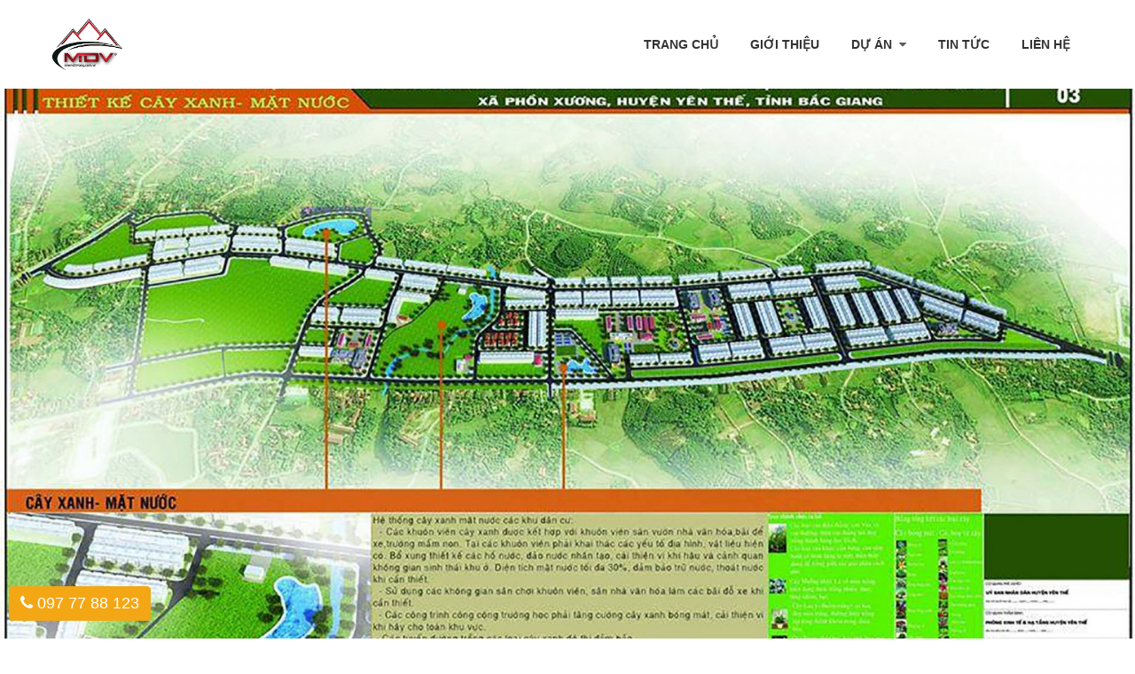

--- FILE ---
content_type: text/html; charset=UTF-8
request_url: https://miendatvang.com.vn/duan/khu-do-thi-phon-xuong-central-park-yen-the-bac-giang/
body_size: 16431
content:
<!DOCTYPE html>
<html lang="vi" itemscope itemtype="https://schema.org/Article">
<head>
	<!-- Meta Pixel Code -->
<script>
!function(f,b,e,v,n,t,s)
{if(f.fbq)return;n=f.fbq=function(){n.callMethod?
n.callMethod.apply(n,arguments):n.queue.push(arguments)};
if(!f._fbq)f._fbq=n;n.push=n;n.loaded=!0;n.version='2.0';
n.queue=[];t=b.createElement(e);t.async=!0;
t.src=v;s=b.getElementsByTagName(e)[0];
s.parentNode.insertBefore(t,s)}(window, document,'script',
'https://connect.facebook.net/en_US/fbevents.js');
fbq('init', '5586975301394976');
fbq('track', 'PageView');
</script>
<noscript><img height="1" width="1" style="display:none"
src="https://www.facebook.com/tr?id=5586975301394976&ev=PageView&noscript=1"
/></noscript>
<!-- End Meta Pixel Code -->
	<meta charset="UTF-8" />
<meta name="google-site-verification" content="tNxlwlQvYExiLxWDY3h5I6sKdbn9kgW6_PpqfiSuAbI" />
	<link rel="profile" href="https://gmgp.org/xfn/11" />
	<link rel="pingback" href="https://miendatvang.com.vn/xmlrpc.php" />
	<meta name="viewport" content="width=device-width, initial-scale=1">
	<meta name='robots' content='index, follow, max-image-preview:large, max-snippet:-1, max-video-preview:-1' />
	<style>img:is([sizes="auto" i], [sizes^="auto," i]) { contain-intrinsic-size: 3000px 1500px }</style>
	
	<!-- This site is optimized with the Yoast SEO Premium plugin v24.4 (Yoast SEO v26.7) - https://yoast.com/wordpress/plugins/seo/ -->
	<title>Khu Đô Thị Phồn Xương Central Park Bắc Giang - Trực Tiếp Chủ Đầu Tư</title>
	<meta name="description" content="Khu Đô Thị Phồn Xương Central Park là dự án đất nền với vị trí đắc địa bậc nhất thị trấn Phồn Xương. Dự án là sự kết hợp hài hòa giữa thiên nhiên...." />
	<link rel="canonical" href="https://miendatvang.com.vn/duan/khu-do-thi-phon-xuong-central-park-yen-the-bac-giang/" />
	<meta property="og:locale" content="vi_VN" />
	<meta property="og:type" content="article" />
	<meta property="og:title" content="Khu Đô Thị Phồn Xương Central Park - Yên Thế - Bắc Giang" />
	<meta property="og:description" content="Khu Đô Thị Phồn Xương Central Park là dự án đất nền với vị trí đắc địa bậc nhất thị trấn Phồn Xương. Dự án là sự kết hợp hài hòa giữa thiên nhiên...." />
	<meta property="og:url" content="https://miendatvang.com.vn/duan/khu-do-thi-phon-xuong-central-park-yen-the-bac-giang/" />
	<meta property="og:site_name" content="Miền Đất Vàng" />
	<meta property="article:modified_time" content="2025-03-22T18:39:25+00:00" />
	<meta property="og:image" content="https://miendatvang.com.vn/wp-content/uploads/addphối-cảnh-khu-đô-thị-dragon-city-yên-thế-bắc-giang.jpg" />
	<meta property="og:image:width" content="2048" />
	<meta property="og:image:height" content="1280" />
	<meta property="og:image:type" content="image/jpeg" />
	<meta name="twitter:card" content="summary_large_image" />
	<meta name="twitter:site" content="@ducanhctm" />
	<meta name="twitter:label1" content="Ước tính thời gian đọc" />
	<meta name="twitter:data1" content="6 phút" />
	<script type="application/ld+json" class="yoast-schema-graph">{"@context":"https://schema.org","@graph":[{"@type":"WebPage","@id":"https://miendatvang.com.vn/duan/khu-do-thi-phon-xuong-central-park-yen-the-bac-giang/","url":"https://miendatvang.com.vn/duan/khu-do-thi-phon-xuong-central-park-yen-the-bac-giang/","name":"Khu Đô Thị Phồn Xương Central Park Bắc Giang - Trực Tiếp Chủ Đầu Tư","isPartOf":{"@id":"https://miendatvang.com.vn/#website"},"primaryImageOfPage":{"@id":"https://miendatvang.com.vn/duan/khu-do-thi-phon-xuong-central-park-yen-the-bac-giang/#primaryimage"},"image":{"@id":"https://miendatvang.com.vn/duan/khu-do-thi-phon-xuong-central-park-yen-the-bac-giang/#primaryimage"},"thumbnailUrl":"https://miendatvang.com.vn/wp-content/uploads/addphối-cảnh-khu-đô-thị-dragon-city-yên-thế-bắc-giang.jpg","datePublished":"2021-08-16T16:16:34+00:00","dateModified":"2025-03-22T18:39:25+00:00","description":"Khu Đô Thị Phồn Xương Central Park là dự án đất nền với vị trí đắc địa bậc nhất thị trấn Phồn Xương. Dự án là sự kết hợp hài hòa giữa thiên nhiên....","breadcrumb":{"@id":"https://miendatvang.com.vn/duan/khu-do-thi-phon-xuong-central-park-yen-the-bac-giang/#breadcrumb"},"inLanguage":"vi","potentialAction":[{"@type":"ReadAction","target":["https://miendatvang.com.vn/duan/khu-do-thi-phon-xuong-central-park-yen-the-bac-giang/"]}]},{"@type":"ImageObject","inLanguage":"vi","@id":"https://miendatvang.com.vn/duan/khu-do-thi-phon-xuong-central-park-yen-the-bac-giang/#primaryimage","url":"https://miendatvang.com.vn/wp-content/uploads/addphối-cảnh-khu-đô-thị-dragon-city-yên-thế-bắc-giang.jpg","contentUrl":"https://miendatvang.com.vn/wp-content/uploads/addphối-cảnh-khu-đô-thị-dragon-city-yên-thế-bắc-giang.jpg","width":2048,"height":1280},{"@type":"BreadcrumbList","@id":"https://miendatvang.com.vn/duan/khu-do-thi-phon-xuong-central-park-yen-the-bac-giang/#breadcrumb","itemListElement":[{"@type":"ListItem","position":1,"name":"Trang chủ","item":"https://miendatvang.com.vn/"},{"@type":"ListItem","position":2,"name":"Dự án","item":"https://miendatvang.com.vn/duan/"},{"@type":"ListItem","position":3,"name":"Khu Đô Thị Phồn Xương Central Park &#8211; Yên Thế &#8211; Bắc Giang"}]},{"@type":"WebSite","@id":"https://miendatvang.com.vn/#website","url":"https://miendatvang.com.vn/","name":"Miền Đất Vàng","description":"Đất nền, Nghỉ dưỡng","publisher":{"@id":"https://miendatvang.com.vn/#/schema/person/8537839cfd8bfc8f04d32c708d9f7166"},"potentialAction":[{"@type":"SearchAction","target":{"@type":"EntryPoint","urlTemplate":"https://miendatvang.com.vn/?s={search_term_string}"},"query-input":{"@type":"PropertyValueSpecification","valueRequired":true,"valueName":"search_term_string"}}],"inLanguage":"vi"},{"@type":["Person","Organization"],"@id":"https://miendatvang.com.vn/#/schema/person/8537839cfd8bfc8f04d32c708d9f7166","name":"admin","image":{"@type":"ImageObject","inLanguage":"vi","@id":"https://miendatvang.com.vn/#/schema/person/image/","url":"https://miendatvang.com.vn/wp-content/uploads/logoMDV3-scaled.jpg","contentUrl":"https://miendatvang.com.vn/wp-content/uploads/logoMDV3-scaled.jpg","width":2560,"height":2560,"caption":"admin"},"logo":{"@id":"https://miendatvang.com.vn/#/schema/person/image/"}}]}</script>
	<!-- / Yoast SEO Premium plugin. -->


<link rel='dns-prefetch' href='//ajax.googleapis.com' />
<link rel='dns-prefetch' href='//maxcdn.bootstrapcdn.com' />
<link rel='stylesheet' id='wp-block-library-css' href='https://miendatvang.com.vn/wp-includes/css/dist/block-library/style.min.css?ver=6.7.4' type='text/css' media='all' />
<style id='classic-theme-styles-inline-css' type='text/css'>
/*! This file is auto-generated */
.wp-block-button__link{color:#fff;background-color:#32373c;border-radius:9999px;box-shadow:none;text-decoration:none;padding:calc(.667em + 2px) calc(1.333em + 2px);font-size:1.125em}.wp-block-file__button{background:#32373c;color:#fff;text-decoration:none}
</style>
<style id='global-styles-inline-css' type='text/css'>
:root{--wp--preset--aspect-ratio--square: 1;--wp--preset--aspect-ratio--4-3: 4/3;--wp--preset--aspect-ratio--3-4: 3/4;--wp--preset--aspect-ratio--3-2: 3/2;--wp--preset--aspect-ratio--2-3: 2/3;--wp--preset--aspect-ratio--16-9: 16/9;--wp--preset--aspect-ratio--9-16: 9/16;--wp--preset--color--black: #000000;--wp--preset--color--cyan-bluish-gray: #abb8c3;--wp--preset--color--white: #ffffff;--wp--preset--color--pale-pink: #f78da7;--wp--preset--color--vivid-red: #cf2e2e;--wp--preset--color--luminous-vivid-orange: #ff6900;--wp--preset--color--luminous-vivid-amber: #fcb900;--wp--preset--color--light-green-cyan: #7bdcb5;--wp--preset--color--vivid-green-cyan: #00d084;--wp--preset--color--pale-cyan-blue: #8ed1fc;--wp--preset--color--vivid-cyan-blue: #0693e3;--wp--preset--color--vivid-purple: #9b51e0;--wp--preset--gradient--vivid-cyan-blue-to-vivid-purple: linear-gradient(135deg,rgba(6,147,227,1) 0%,rgb(155,81,224) 100%);--wp--preset--gradient--light-green-cyan-to-vivid-green-cyan: linear-gradient(135deg,rgb(122,220,180) 0%,rgb(0,208,130) 100%);--wp--preset--gradient--luminous-vivid-amber-to-luminous-vivid-orange: linear-gradient(135deg,rgba(252,185,0,1) 0%,rgba(255,105,0,1) 100%);--wp--preset--gradient--luminous-vivid-orange-to-vivid-red: linear-gradient(135deg,rgba(255,105,0,1) 0%,rgb(207,46,46) 100%);--wp--preset--gradient--very-light-gray-to-cyan-bluish-gray: linear-gradient(135deg,rgb(238,238,238) 0%,rgb(169,184,195) 100%);--wp--preset--gradient--cool-to-warm-spectrum: linear-gradient(135deg,rgb(74,234,220) 0%,rgb(151,120,209) 20%,rgb(207,42,186) 40%,rgb(238,44,130) 60%,rgb(251,105,98) 80%,rgb(254,248,76) 100%);--wp--preset--gradient--blush-light-purple: linear-gradient(135deg,rgb(255,206,236) 0%,rgb(152,150,240) 100%);--wp--preset--gradient--blush-bordeaux: linear-gradient(135deg,rgb(254,205,165) 0%,rgb(254,45,45) 50%,rgb(107,0,62) 100%);--wp--preset--gradient--luminous-dusk: linear-gradient(135deg,rgb(255,203,112) 0%,rgb(199,81,192) 50%,rgb(65,88,208) 100%);--wp--preset--gradient--pale-ocean: linear-gradient(135deg,rgb(255,245,203) 0%,rgb(182,227,212) 50%,rgb(51,167,181) 100%);--wp--preset--gradient--electric-grass: linear-gradient(135deg,rgb(202,248,128) 0%,rgb(113,206,126) 100%);--wp--preset--gradient--midnight: linear-gradient(135deg,rgb(2,3,129) 0%,rgb(40,116,252) 100%);--wp--preset--font-size--small: 13px;--wp--preset--font-size--medium: 20px;--wp--preset--font-size--large: 36px;--wp--preset--font-size--x-large: 42px;--wp--preset--spacing--20: 0.44rem;--wp--preset--spacing--30: 0.67rem;--wp--preset--spacing--40: 1rem;--wp--preset--spacing--50: 1.5rem;--wp--preset--spacing--60: 2.25rem;--wp--preset--spacing--70: 3.38rem;--wp--preset--spacing--80: 5.06rem;--wp--preset--shadow--natural: 6px 6px 9px rgba(0, 0, 0, 0.2);--wp--preset--shadow--deep: 12px 12px 50px rgba(0, 0, 0, 0.4);--wp--preset--shadow--sharp: 6px 6px 0px rgba(0, 0, 0, 0.2);--wp--preset--shadow--outlined: 6px 6px 0px -3px rgba(255, 255, 255, 1), 6px 6px rgba(0, 0, 0, 1);--wp--preset--shadow--crisp: 6px 6px 0px rgba(0, 0, 0, 1);}:where(.is-layout-flex){gap: 0.5em;}:where(.is-layout-grid){gap: 0.5em;}body .is-layout-flex{display: flex;}.is-layout-flex{flex-wrap: wrap;align-items: center;}.is-layout-flex > :is(*, div){margin: 0;}body .is-layout-grid{display: grid;}.is-layout-grid > :is(*, div){margin: 0;}:where(.wp-block-columns.is-layout-flex){gap: 2em;}:where(.wp-block-columns.is-layout-grid){gap: 2em;}:where(.wp-block-post-template.is-layout-flex){gap: 1.25em;}:where(.wp-block-post-template.is-layout-grid){gap: 1.25em;}.has-black-color{color: var(--wp--preset--color--black) !important;}.has-cyan-bluish-gray-color{color: var(--wp--preset--color--cyan-bluish-gray) !important;}.has-white-color{color: var(--wp--preset--color--white) !important;}.has-pale-pink-color{color: var(--wp--preset--color--pale-pink) !important;}.has-vivid-red-color{color: var(--wp--preset--color--vivid-red) !important;}.has-luminous-vivid-orange-color{color: var(--wp--preset--color--luminous-vivid-orange) !important;}.has-luminous-vivid-amber-color{color: var(--wp--preset--color--luminous-vivid-amber) !important;}.has-light-green-cyan-color{color: var(--wp--preset--color--light-green-cyan) !important;}.has-vivid-green-cyan-color{color: var(--wp--preset--color--vivid-green-cyan) !important;}.has-pale-cyan-blue-color{color: var(--wp--preset--color--pale-cyan-blue) !important;}.has-vivid-cyan-blue-color{color: var(--wp--preset--color--vivid-cyan-blue) !important;}.has-vivid-purple-color{color: var(--wp--preset--color--vivid-purple) !important;}.has-black-background-color{background-color: var(--wp--preset--color--black) !important;}.has-cyan-bluish-gray-background-color{background-color: var(--wp--preset--color--cyan-bluish-gray) !important;}.has-white-background-color{background-color: var(--wp--preset--color--white) !important;}.has-pale-pink-background-color{background-color: var(--wp--preset--color--pale-pink) !important;}.has-vivid-red-background-color{background-color: var(--wp--preset--color--vivid-red) !important;}.has-luminous-vivid-orange-background-color{background-color: var(--wp--preset--color--luminous-vivid-orange) !important;}.has-luminous-vivid-amber-background-color{background-color: var(--wp--preset--color--luminous-vivid-amber) !important;}.has-light-green-cyan-background-color{background-color: var(--wp--preset--color--light-green-cyan) !important;}.has-vivid-green-cyan-background-color{background-color: var(--wp--preset--color--vivid-green-cyan) !important;}.has-pale-cyan-blue-background-color{background-color: var(--wp--preset--color--pale-cyan-blue) !important;}.has-vivid-cyan-blue-background-color{background-color: var(--wp--preset--color--vivid-cyan-blue) !important;}.has-vivid-purple-background-color{background-color: var(--wp--preset--color--vivid-purple) !important;}.has-black-border-color{border-color: var(--wp--preset--color--black) !important;}.has-cyan-bluish-gray-border-color{border-color: var(--wp--preset--color--cyan-bluish-gray) !important;}.has-white-border-color{border-color: var(--wp--preset--color--white) !important;}.has-pale-pink-border-color{border-color: var(--wp--preset--color--pale-pink) !important;}.has-vivid-red-border-color{border-color: var(--wp--preset--color--vivid-red) !important;}.has-luminous-vivid-orange-border-color{border-color: var(--wp--preset--color--luminous-vivid-orange) !important;}.has-luminous-vivid-amber-border-color{border-color: var(--wp--preset--color--luminous-vivid-amber) !important;}.has-light-green-cyan-border-color{border-color: var(--wp--preset--color--light-green-cyan) !important;}.has-vivid-green-cyan-border-color{border-color: var(--wp--preset--color--vivid-green-cyan) !important;}.has-pale-cyan-blue-border-color{border-color: var(--wp--preset--color--pale-cyan-blue) !important;}.has-vivid-cyan-blue-border-color{border-color: var(--wp--preset--color--vivid-cyan-blue) !important;}.has-vivid-purple-border-color{border-color: var(--wp--preset--color--vivid-purple) !important;}.has-vivid-cyan-blue-to-vivid-purple-gradient-background{background: var(--wp--preset--gradient--vivid-cyan-blue-to-vivid-purple) !important;}.has-light-green-cyan-to-vivid-green-cyan-gradient-background{background: var(--wp--preset--gradient--light-green-cyan-to-vivid-green-cyan) !important;}.has-luminous-vivid-amber-to-luminous-vivid-orange-gradient-background{background: var(--wp--preset--gradient--luminous-vivid-amber-to-luminous-vivid-orange) !important;}.has-luminous-vivid-orange-to-vivid-red-gradient-background{background: var(--wp--preset--gradient--luminous-vivid-orange-to-vivid-red) !important;}.has-very-light-gray-to-cyan-bluish-gray-gradient-background{background: var(--wp--preset--gradient--very-light-gray-to-cyan-bluish-gray) !important;}.has-cool-to-warm-spectrum-gradient-background{background: var(--wp--preset--gradient--cool-to-warm-spectrum) !important;}.has-blush-light-purple-gradient-background{background: var(--wp--preset--gradient--blush-light-purple) !important;}.has-blush-bordeaux-gradient-background{background: var(--wp--preset--gradient--blush-bordeaux) !important;}.has-luminous-dusk-gradient-background{background: var(--wp--preset--gradient--luminous-dusk) !important;}.has-pale-ocean-gradient-background{background: var(--wp--preset--gradient--pale-ocean) !important;}.has-electric-grass-gradient-background{background: var(--wp--preset--gradient--electric-grass) !important;}.has-midnight-gradient-background{background: var(--wp--preset--gradient--midnight) !important;}.has-small-font-size{font-size: var(--wp--preset--font-size--small) !important;}.has-medium-font-size{font-size: var(--wp--preset--font-size--medium) !important;}.has-large-font-size{font-size: var(--wp--preset--font-size--large) !important;}.has-x-large-font-size{font-size: var(--wp--preset--font-size--x-large) !important;}
:where(.wp-block-post-template.is-layout-flex){gap: 1.25em;}:where(.wp-block-post-template.is-layout-grid){gap: 1.25em;}
:where(.wp-block-columns.is-layout-flex){gap: 2em;}:where(.wp-block-columns.is-layout-grid){gap: 2em;}
:root :where(.wp-block-pullquote){font-size: 1.5em;line-height: 1.6;}
</style>
<link rel='stylesheet' id='contact-form-7-css' href='https://miendatvang.com.vn/wp-content/plugins/contact-form-7/includes/css/styles.css?ver=6.1.1' type='text/css' media='all' />
<link rel='stylesheet' id='meteor-slides-css' href='https://miendatvang.com.vn/wp-content/plugins/meteor-slides/css/meteor-slides.css?ver=1.0' type='text/css' media='all' />
<link rel='stylesheet' id='main-style-css' href='https://miendatvang.com.vn/wp-content/themes/ducanh/style.css?ver=6.7.4' type='text/css' media='all' />
<link rel='stylesheet' id='style-css' href='https://maxcdn.bootstrapcdn.com/bootstrap/3.3.7/css/bootstrap.min.css?ver=6.7.4' type='text/css' media='all' />
<link rel='stylesheet' id='crosu-css' href='https://miendatvang.com.vn/wp-content/themes/ducanh/scss/owl.carousel.min.css?ver=all' type='text/css' media='all' />
<link rel='stylesheet' id='fontawesome-css' href='https://maxcdn.bootstrapcdn.com/font-awesome/4.4.0/css/font-awesome.min.css?ver=all' type='text/css' media='all' />
<link rel='stylesheet' id='js_composer_front-css' href='https://miendatvang.com.vn/wp-content/plugins/js_composer/assets/css/js_composer.min.css?ver=6.9.0' type='text/css' media='all' />
<script type="text/javascript" src="https://miendatvang.com.vn/wp-includes/js/jquery/jquery.min.js?ver=3.7.1" id="jquery-core-js"></script>
<script type="text/javascript" src="https://miendatvang.com.vn/wp-includes/js/jquery/jquery-migrate.min.js?ver=3.4.1" id="jquery-migrate-js"></script>
<script type="text/javascript" src="https://miendatvang.com.vn/wp-content/plugins/meteor-slides/js/jquery.cycle.all.js?ver=6.7.4" id="jquery-cycle-js"></script>
<script type="text/javascript" src="https://miendatvang.com.vn/wp-content/plugins/meteor-slides/js/jquery.metadata.v2.js?ver=6.7.4" id="jquery-metadata-js"></script>
<script type="text/javascript" src="https://miendatvang.com.vn/wp-content/plugins/meteor-slides/js/jquery.touchwipe.1.1.1.js?ver=6.7.4" id="jquery-touchwipe-js"></script>
<script type="text/javascript" id="meteorslides-script-js-extra">
/* <![CDATA[ */
var meteorslidessettings = {"meteorslideshowspeed":"2000","meteorslideshowduration":"5000","meteorslideshowheight":"","meteorslideshowwidth":"","meteorslideshowtransition":"fade"};
/* ]]> */
</script>
<script type="text/javascript" src="https://miendatvang.com.vn/wp-content/plugins/meteor-slides/js/slideshow.js?ver=6.7.4" id="meteorslides-script-js"></script>
<meta name="generator" content="Redux 4.5.6" /><meta name="generator" content="Powered by WPBakery Page Builder - drag and drop page builder for WordPress."/>
<link rel="icon" href="https://miendatvang.com.vn/wp-content/uploads/cropped-logomiendatvangxong-32x32.jpg" sizes="32x32" />
<link rel="icon" href="https://miendatvang.com.vn/wp-content/uploads/cropped-logomiendatvangxong-192x192.jpg" sizes="192x192" />
<link rel="apple-touch-icon" href="https://miendatvang.com.vn/wp-content/uploads/cropped-logomiendatvangxong-180x180.jpg" />
<meta name="msapplication-TileImage" content="https://miendatvang.com.vn/wp-content/uploads/cropped-logomiendatvangxong-270x270.jpg" />
<noscript><style> .wpb_animate_when_almost_visible { opacity: 1; }</style></noscript>		
</head>
<body data-rsssl=1 class="duan-template-default single single-duan postid-4239 wpb-js-composer js-comp-ver-6.9.0 vc_responsive">
<div id="fb-root"></div>
<script>(function(d, s, id) {
  var js, fjs = d.getElementsByTagName(s)[0];
  if (d.getElementById(id)) return;
  js = d.createElement(s); js.id = id;
  js.src = "//connect.facebook.net/vi_VN/sdk.js#xfbml=1&version=v2.9&appId=";
  fjs.parentNode.insertBefore(js, fjs);
}(document, 'script', 'facebook-jssdk'));</script>
<header>
	<div class="container-fluid">
		<div class="row">
			<div class="col-sm-3 logo-mobile">
				<div class="logo">
													<a href="https://miendatvang.com.vn"><img alt="logo" src="https://miendatvang.com.vn/wp-content/uploads/logomiendatvangxong.jpg" /></a>
												
					</a>
				</div>
			</div>	
			<div class="col-sm-9">				
				<nav class="navbar navbar-default">
					<div class="navbar-header">
					  <button type="button" class="navbar-toggle" data-toggle="collapse" data-target="#myNavbar">
						<span class="icon-bar"></span>
						<span class="icon-bar"></span>
						<span class="icon-bar"></span> 
					  </button>
					</div> 
					<div class="collapse navbar-collapse" id="myNavbar">	
						<div class="primary-menu"><ul id="menu-menu-1" class="nav navbar-nav navbar-right"><li id="menu-item-1637" class="menu-item menu-item-type-custom menu-item-object-custom menu-item-home menu-item-1637"><a href="https://miendatvang.com.vn/">Trang chủ</a></li>
<li id="menu-item-1618" class="menu-item menu-item-type-post_type menu-item-object-page menu-item-1618"><a href="https://miendatvang.com.vn/gioi-thieu/">Giới thiệu</a></li>
<li id="menu-item-1634" class="menu-item menu-item-type-custom menu-item-object-custom menu-item-has-children menu-item-1634"><a href="#">Dự án</a>
<ul class="sub-menu">
	<li id="menu-item-1621" class="menu-item menu-item-type-taxonomy menu-item-object-duan-category current-duan-ancestor current-menu-parent current-duan-parent menu-item-1621"><a href="https://miendatvang.com.vn/du-an/dat-nen/">Đất nền</a></li>
	<li id="menu-item-1622" class="menu-item menu-item-type-taxonomy menu-item-object-duan-category menu-item-1622"><a href="https://miendatvang.com.vn/du-an/du-an-dat-nen-biet-thu-nghi-duong-cao-cap/">Nghỉ dưỡng</a></li>
	<li id="menu-item-1635" class="menu-item menu-item-type-taxonomy menu-item-object-duan-category menu-item-1635"><a href="https://miendatvang.com.vn/du-an/chung-cu/">Chung cư</a></li>
	<li id="menu-item-1623" class="menu-item menu-item-type-taxonomy menu-item-object-duan-category current-duan-ancestor current-menu-parent current-duan-parent menu-item-1623"><a href="https://miendatvang.com.vn/du-an/biet-thu/">Biệt thự</a></li>
	<li id="menu-item-1624" class="menu-item menu-item-type-taxonomy menu-item-object-duan-category current-duan-ancestor current-menu-parent current-duan-parent menu-item-1624"><a href="https://miendatvang.com.vn/du-an/lien-ke/">Liền kề</a></li>
</ul>
</li>
<li id="menu-item-1620" class="menu-item menu-item-type-taxonomy menu-item-object-category menu-item-1620"><a href="https://miendatvang.com.vn/category/tin-tuc/">Tin tức</a></li>
<li id="menu-item-442" class="menu-item menu-item-type-post_type menu-item-object-page menu-item-442"><a href="https://miendatvang.com.vn/lien-he-mien-dat-vang/">Liên hệ</a></li>
</ul></div>					</div>
				</nav>		
			</div>
		</div>
	</div>
</header><div class="banner">
	<p class="title-page title-da">Khu Đô Thị Phồn Xương Central Park &#8211; Yên Thế &#8211; Bắc Giang</p>
	<figure><a href="https://miendatvang.com.vn/duan/khu-do-thi-phon-xuong-central-park-yen-the-bac-giang/">
	<img width="2048" height="1280" src="https://miendatvang.com.vn/wp-content/uploads/addphối-cảnh-khu-đô-thị-dragon-city-yên-thế-bắc-giang.jpg" class="img-banner wp-post-image" alt="" decoding="async" fetchpriority="high" srcset="https://miendatvang.com.vn/wp-content/uploads/addphối-cảnh-khu-đô-thị-dragon-city-yên-thế-bắc-giang.jpg 2048w, https://miendatvang.com.vn/wp-content/uploads/addphối-cảnh-khu-đô-thị-dragon-city-yên-thế-bắc-giang-300x188.jpg 300w, https://miendatvang.com.vn/wp-content/uploads/addphối-cảnh-khu-đô-thị-dragon-city-yên-thế-bắc-giang-1900x1188.jpg 1900w, https://miendatvang.com.vn/wp-content/uploads/addphối-cảnh-khu-đô-thị-dragon-city-yên-thế-bắc-giang-768x480.jpg 768w, https://miendatvang.com.vn/wp-content/uploads/addphối-cảnh-khu-đô-thị-dragon-city-yên-thế-bắc-giang-1536x960.jpg 1536w, https://miendatvang.com.vn/wp-content/uploads/addphối-cảnh-khu-đô-thị-dragon-city-yên-thế-bắc-giang-250x156.jpg 250w" sizes="(max-width: 2048px) 100vw, 2048px" />	</a></figure>
</div>
<div class="content wrap-content-single">
	<div class="container-fluid">
		<div class="row">
			<div class="col-sm-9">
				<div id="crumbs"><i class="fa fa-home">  </i><a href="https://miendatvang.com.vn">Trang chủ</a><i class="fa fa-angle-right">  </i> <a href="https://miendatvang.com.vn/du-an/biet-thu/" rel="tag">Biệt thự</a>, <a href="https://miendatvang.com.vn/du-an/dat-nen/" rel="tag">Đất nền</a>, <a href="https://miendatvang.com.vn/du-an/lien-ke/" rel="tag">Liền kề</a> <i class="fa fa-angle-right">  </i>   Khu Đô Thị Phồn Xương Central Park &#8211; Yên Thế &#8211; Bắc Giang</div>				<div class="content-single">
												<article class="entry-content">
								<div class="face-like"><div class="fb-like" data-href="https://miendatvang.com.vn/duan/khu-do-thi-phon-xuong-central-park-yen-the-bac-giang/" data-layout="button_count" data-action="like" data-size="small" data-show-faces="true" data-share="true"></div>
								<div class="entry-content"><div class="vc_row wpb_row vc_row-fluid"><div class="wpb_column vc_column_container vc_col-sm-12"><div class="vc_column-inner"><div class="wpb_wrapper">
	<div class="wpb_text_column wpb_content_element " >
		<div class="wpb_wrapper">
			<h1 style="text-align: center;"><span style="font-size: 18pt; color: #0000ff;"><strong>KHU ĐÔ THỊ PHỒN XƯƠNG CENTRAL PARK &#8211; YÊN THẾ &#8211; BẮC GIANG</strong></span></h1>
<p><img decoding="async" class="size-full wp-image-939 aligncenter" src="https://miendatvang.com/wp-content/uploads/hoa-van.png" alt="" width="329" height="21" /></p>

		</div>
	</div>
</div></div></div></div><div class="vc_row wpb_row vc_row-fluid"><div class="wpb_column vc_column_container vc_col-sm-12"><div class="vc_column-inner"><div class="wpb_wrapper">
	<div class="wpb_text_column wpb_content_element " >
		<div class="wpb_wrapper">
			<h2><span style="font-size: 14pt;"><strong>I. THÔNG TIN CHUNG VỀ DỰ ÁN<br />
</strong></span></h2>
<p><span style="font-size: 14pt;">• Tên pháp lý dự án: <strong>Khu Dân Cư Trung Tâm Xã Phồn Xương<br />
</strong>• Tên thương mại:<strong> Thị Phồn Xương Central Park</strong></span><br />
<span style="font-size: 14pt;">• Địa chỉ: Trung tâm mới thị trấn Phồn Xương, huyện Yên Thế, tỉnh Bắc Giang</span><br />
<span style="font-size: 14pt;">• CĐT: Công ty Cổ phần Đầu tư Minh Hùng (379)</span><br />
<span style="font-size: 14pt;">• Quy mô diện tích lập quy hoạch: 53,75 ha chia làm 2 giai đoạn: giai đoạn 1 quy mô 20ha &amp; giai đoạn 2 33,75ha<br />
• Quy mô dân số: hơn 7000 người</span><br />
<span style="font-size: 14pt;">• Tổng sản phẩm: Hơn 1200 lô liền kề &amp; biệt thự<br />
+ Diện tích lô đất: 80-180m2;</span><br />
<span style="font-size: 14pt;">+ Diện tích đất xây dựng tiện ích công cộng, dịch vụ, thương mại: 3,675 hecta;</span><br />
<span style="font-size: 14pt;">+ Diện tích công viên cây xanh: 5,7 hecta;</span><br />
<span style="font-size: 14pt;">+ Diện tích đất giao thông: 10,2 hecta;</span><br />
<span style="font-size: 14pt;">• Số tầng được xây dựng: 4 tầng 1 tum</span><br />
<span style="font-size: 14pt;">• Tiến độ thi công: Hạ tầng đã hoàn thành</span><br />
<span style="font-size: 14pt;">• Pháp lý: Được phê duyệt QH 1/500 &amp; đã ra sổ từng lô<br />
• Thời hạn sử dụng: Đất ở lâu dài<br />
• Tính chất: Là điểm dân cư phi nông nghiệp, kinh doanh dịch vụ và sản xuất TTCN thuộc khu Trung tâm Thị trấn mới Phồn Xương</span></p>
<p style="text-align: center;"><img decoding="async" class="alignnone size-full wp-image-3479 aligncenter" src="https://miendatvang.com.vn/wp-content/uploads/mặt-bằng-phân-lô-dự-án-dragon-city-yên-thế-bắc-giang-rotated-e1615436685957.jpg" alt="" width="960" height="648" srcset="https://miendatvang.com.vn/wp-content/uploads/mặt-bằng-phân-lô-dự-án-dragon-city-yên-thế-bắc-giang-rotated-e1615436685957.jpg 960w, https://miendatvang.com.vn/wp-content/uploads/mặt-bằng-phân-lô-dự-án-dragon-city-yên-thế-bắc-giang-rotated-e1615436685957-300x203.jpg 300w, https://miendatvang.com.vn/wp-content/uploads/mặt-bằng-phân-lô-dự-án-dragon-city-yên-thế-bắc-giang-rotated-e1615436685957-768x518.jpg 768w, https://miendatvang.com.vn/wp-content/uploads/mặt-bằng-phân-lô-dự-án-dragon-city-yên-thế-bắc-giang-rotated-e1615436685957-250x169.jpg 250w" sizes="(max-width: 960px) 100vw, 960px" /><span style="font-size: 14pt;">Mặt bằng dự án giai đoạn 1 20Ha</span></p>

		</div>
	</div>

	<div class="wpb_text_column wpb_content_element " >
		<div class="wpb_wrapper">
			<h2><span style="font-size: 14pt;"><strong>II. VỊ TRÍ &amp; KẾT NỐI VÙNG</strong></span></h2>
<p><span style="font-size: 14pt;"><a href="https://miendatvang.com.vn/duan/khu-do-thi-phon-xuong-yen-the-bac-giang/"><strong>Dự án Phồn Xương Central Park</strong></a> tọa lạc tại nút giao cắt giữa 2 tuyến đường trung tâm của thị trấn Cầu Gồ, huyện Yên Thế  và Thị trấn Nhã Nam, huyện Tân Yên.</span></p>
<p><span style="font-size: 14pt;">Ranh giới dự án <strong>khu đô thị Phồn Xương Central Park</strong>:<br />
• Phía Bắc: Giáp đường tỉnh 292;<br />
• Phía Nam: Giáp công ty may Hàn Quốc;<br />
• Phía Đông: Giáp khu dân cư, ruộng canh tác thôn Phan;<br />
• Phía Tây: Giáp đường Quốc lộ 17.</span></p>
<p><span style="font-size: 14pt;"><a href="https://miendatvang.com.vn/duan/khu-do-thi-phon-xuong-yen-the-bac-giang/"><strong>Khu Đô Thị Phồn Xương Central Park</strong></a> sở hữu vị trí đắc địa với trung tâm thị trấn. Kết nối giao thương của địa phương và các xã huyện lân cận, nằm sát đường quốc lộ 17. Tương lai đây sẽ là tuyến đường huyết mạch của huyện Yên Thế nói chung và tỉnh Bắc Giang nói riêng. Đồng thời gần các khu vực quan trọng thuộc huyện Yên Thế như:</span><br />
<span style="font-size: 14pt;">• Nằm Trên Mặt Đường Ql17 Kết Nối Thị Trấn Nhã Nam Và Thị Trấn Cầu Gồ, Bố Hạ.</span><br />
<span style="font-size: 14pt;">• Nằm Cạnh Trường Trung Học Cơ Sở Phồn Xương.</span><br />
<span style="font-size: 14pt;">• Các UBND Xã Phồn Xương khoảng 200m.</span><br />
<span style="font-size: 14pt;">• Cách Trường THPT Yên Thế khoảng 1,5km;</span><br />
<span style="font-size: 14pt;">• Cách Bến Xe Yên Thế khoảng 1,5km.</span><br />
<span style="font-size: 14pt;">• Cách Thị Trấn Nhã Nam khoảng 1,5km.</span><br />
<span style="font-size: 14pt;">• Liền Kề Công Ty May Yên Thế.</span></p>

		</div>
	</div>
<div class="wpb_gmaps_widget wpb_content_element"><div class="wpb_wrapper"><div class="wpb_map_wraper"><iframe src="https://www.google.com/maps/embed?pb=!1m21!1m12!1m3!1d16984.35852973705!2d106.12775602312142!3d21.471330453208683!2m3!1f0!2f0!3f0!3m2!1i1024!2i768!4f13.1!4m6!3e0!4m0!4m3!3m2!1d21.4726242!2d106.12930229999999!5e1!3m2!1svi!2s!4v1614247810128!5m2!1svi!2s" width="600" height="450" style="border:0;" allowfullscreen="" loading="lazy"></iframe></div></div></div>
	<div class="wpb_text_column wpb_content_element " >
		<div class="wpb_wrapper">
			<h2><span style="font-size: 14pt;"><strong>III. TIỆN ÍCH DỰ ÁN</strong></span></h2>
<p><span style="font-size: 14pt;"><strong><a href="https://miendatvang.com.vn/duan/khu-do-thi-phon-xuong-yen-the-bac-giang/">Dự Án Khu Đô Thị Phồn Xương Central Park</a> </strong>gần nhiều tiện ích nội khu &amp; ngoại khu để đáp ứng nhu cầu về văn hóa, giải trí, học tập, sinh hoạt, làm việc cho cư dân…:</span></p>
<p><span style="font-size: 14pt;">Tiện ích nội khu:</span><br />
<span style="font-size: 14pt;">• Trung tâm thương mại dịch vụ<br />
• Trường mầm non, THCS<br />
• 8 công viên cây xanh &amp; hồ điều trải dài toàn bộ dự án: Tổng quy mô 5,7Ha<br />
• Nhà văn hóa, trung tâm y tế<br />
• Sân chơi thể thao, bãi đỗ xe,&#8230;</span></p>
<p><span style="font-size: 14pt;">Tiện ích ngoại khu:</span><br />
<span style="font-size: 14pt;">• UBND huyện Yên Thế, UBND thị trấn Cầu Gồ;</span><br />
<span style="font-size: 14pt;">• Ngân hàng chính sách,</span><br />
<span style="font-size: 14pt;">• Trường học từ mầm non đến THPT,</span><br />
<span style="font-size: 14pt;">• Bệnh viện đa khoa huyện Yên Thế,</span><br />
<span style="font-size: 14pt;">• Chợ Cầu Gồ,</span><br />
<span style="font-size: 14pt;">• Trung tâm thương mại huyện Yên Thế đã được quy hoạch…</span><br />
<span style="font-size: 14pt;">• Đồng thời tiện ích nội khu cũng rất đa dạng và đầy đủ phục vụ cho cư dân: Công viên cây xanh, hồ điều hòa&#8230;</span></p>
<p style="text-align: center;"><span style="font-size: 14pt;"><img loading="lazy" decoding="async" class="alignnone size-full wp-image-3484" src="https://miendatvang.com.vn/wp-content/uploads/addphối-cảnh-khu-đô-thị-dragon-city-yên-thế-bắc-giang.jpg" alt="" width="2048" height="1280" srcset="https://miendatvang.com.vn/wp-content/uploads/addphối-cảnh-khu-đô-thị-dragon-city-yên-thế-bắc-giang.jpg 2048w, https://miendatvang.com.vn/wp-content/uploads/addphối-cảnh-khu-đô-thị-dragon-city-yên-thế-bắc-giang-300x188.jpg 300w, https://miendatvang.com.vn/wp-content/uploads/addphối-cảnh-khu-đô-thị-dragon-city-yên-thế-bắc-giang-1900x1188.jpg 1900w, https://miendatvang.com.vn/wp-content/uploads/addphối-cảnh-khu-đô-thị-dragon-city-yên-thế-bắc-giang-768x480.jpg 768w, https://miendatvang.com.vn/wp-content/uploads/addphối-cảnh-khu-đô-thị-dragon-city-yên-thế-bắc-giang-1536x960.jpg 1536w, https://miendatvang.com.vn/wp-content/uploads/addphối-cảnh-khu-đô-thị-dragon-city-yên-thế-bắc-giang-250x156.jpg 250w" sizes="auto, (max-width: 2048px) 100vw, 2048px" />Phối cảnh tổng thể cả dự án 53,75Ha</span></p>

		</div>
	</div>

	<div class="wpb_text_column wpb_content_element " >
		<div class="wpb_wrapper">
			<h2><span style="font-size: 14pt;"><strong>IV. TIẾN ĐỘ THANH TOÁN &amp; NHẬN SỔ</strong></span></h2>
<table>
<tbody>
<tr>
<td><span style="font-size: 14pt;">Cọc 100tr</span></td>
<td><span style="font-size: 14pt;">Ký Hợp Đồng Đặt Cọc</span></td>
</tr>
<tr>
<td><span style="font-size: 14pt;">Sau 7-14 ngày kể từ thời điểm cọc</span></td>
<td><span style="font-size: 14pt;">Đóng 35% rồi ký HĐ đặt mua</span></td>
</tr>
<tr>
<td><span style="font-size: 14pt;">30-45 ngày kể từ thời điểm ký HD đặt mua</span></td>
<td><span style="font-size: 14pt;">Ký HĐ chuyển nhượng QSD đất có công chứng &amp; đóng 65% còn lại</span></td>
</tr>
</tbody>
</table>
<table>
<tbody>
<tr>
<td>
<ul>
<li><span style="font-size: 14pt;">Hiện tại dự án đã có sổ đỏ từng lô nếu quý khách muốn lấy sổ ngay thì sau 7-15 ngày kể từ thời điểm cọc 100tr quý khách cần thanh toán 100% giá trị lô đất sau đó sẽ ký hợp đồng chuyển nhượng quyền sử dụng đất có công chứng của nhà nước. Thời gian nhận sổ sau 15 &#8211; 30 ngày làm việc theo lịch nhà nước. Xin cảm ơn!</span></li>
</ul>
</td>
</tr>
</tbody>
</table>

		</div>
	</div>

	<div class="wpb_text_column wpb_content_element " >
		<div class="wpb_wrapper">
			<ul>
<li><span style="font-size: 10pt;"><strong><a href="https://miendatvang.com.vn/duan/bich-dong-lakeside-viet-yen-bac-giang/">Xem thêm dự án chuẩn bị mở bán: Bích Động Lakeside City, Việt Yên, Bắc Giang</a></strong></span></li>
<li><span style="font-size: 10pt;"><strong><a href="https://miendatvang.com.vn/duan/ecohome-bac-giang/">Xem thêm dự án </a><a href="https://miendatvang.com.vn/duan/bich-dong-lakeside-viet-yen-bac-giang/">chuẩn bị mở bán</a><a href="https://miendatvang.com.vn/duan/ecohome-bac-giang/"> NOXH Ecohome BigC Bắc Giang</a></strong></span></li>
<li><span style="font-size: 10pt;"><strong><a href="https://miendatvang.com.vn/duan/danko-riverside-bac-giang/">Xem thêm dự án </a><a href="https://miendatvang.com.vn/duan/bich-dong-lakeside-viet-yen-bac-giang/">chuẩn bị mở bán</a><a href="https://miendatvang.com.vn/duan/danko-riverside-bac-giang/"> Danko Bắc Giang</a></strong></span></li>
<li><span style="font-size: 10pt;"><strong><a href="https://miendatvang.com.vn/duan/khu-do-thi-moi-dong-son-tp-bac-giang/">Xem thêm dự án chuẩn bị mở bán Khu Đô Thị Mới Đồng Sơn TP Bắc Giang</a></strong></span></li>
</ul>

		</div>
	</div>
</div></div></div></div><div class="vc_row wpb_row vc_row-fluid"><div class="wpb_column vc_column_container vc_col-sm-12"><div class="vc_column-inner"><div class="wpb_wrapper">
	<div class="wpb_text_column wpb_content_element " >
		<div class="wpb_wrapper">
			<h3 style="text-align: center;"><span style="font-size: 14pt;">ĐĂNG KÝ NHẬN THÔNG TIN DỰ ÁN ĐẤT NỀN PHỒN XƯƠNG </span></h3>
<p style="text-align: center;"><span style="font-size: 14pt;">Quý khách quan tâm tới dự án vui lòng liên hệ <strong><span style="color: #ff0000;">Hotline: 097.7788.123</span>. </strong>Hoặc để lại thông tin theo biểu mẫu bên dưới. Chúng tôi sẽ liên hệ lại ngay. Cảm ơn quý khách đã quan tâm đến dự án!</span></p>

		</div>
	</div>

<div class="wpcf7 no-js" id="wpcf7-f79-p4239-o1" lang="vi" dir="ltr" data-wpcf7-id="79">
<div class="screen-reader-response"><p role="status" aria-live="polite" aria-atomic="true"></p> <ul></ul></div>
<form action="/duan/khu-do-thi-phon-xuong-central-park-yen-the-bac-giang/#wpcf7-f79-p4239-o1" method="post" class="wpcf7-form init" aria-label="Form liên hệ" novalidate="novalidate" data-status="init">
<fieldset class="hidden-fields-container"><input type="hidden" name="_wpcf7" value="79" /><input type="hidden" name="_wpcf7_version" value="6.1.1" /><input type="hidden" name="_wpcf7_locale" value="vi" /><input type="hidden" name="_wpcf7_unit_tag" value="wpcf7-f79-p4239-o1" /><input type="hidden" name="_wpcf7_container_post" value="4239" /><input type="hidden" name="_wpcf7_posted_data_hash" value="" />
</fieldset>
<div class="row">
	<div class="col-sm-12">
		<p><label><span class="wpcf7-form-control-wrap" data-name="your-name"><input size="40" maxlength="400" class="wpcf7-form-control wpcf7-text wpcf7-validates-as-required" aria-required="true" aria-invalid="false" placeholder="Họ và tên" value="" type="text" name="your-name" /></span></label>
		</p>
	</div>
	<div class="col-sm-12">
		<p><label><span class="wpcf7-form-control-wrap" data-name="your-email"><input size="40" maxlength="400" class="wpcf7-form-control wpcf7-email wpcf7-validates-as-required wpcf7-text wpcf7-validates-as-email" aria-required="true" aria-invalid="false" placeholder="Email" value="" type="email" name="your-email" /></span></label>
		</p>
	</div>
	<div class="col-sm-12">
		<p><label><span class="wpcf7-form-control-wrap" data-name="your-subject"><input size="40" maxlength="400" class="wpcf7-form-control wpcf7-text wpcf7-validates-as-required" aria-required="true" aria-invalid="false" placeholder="Số điện thoại" value="" type="text" name="your-subject" /></span></label>
		</p>
	</div>
	<div class="col-sm-12">
		<p><label><span class="wpcf7-form-control-wrap" data-name="text-153"><input size="40" maxlength="400" class="wpcf7-form-control wpcf7-text" aria-invalid="false" placeholder="Dự án" value="" type="text" name="text-153" /></span></label>
		</p>
	</div>
	<div class="col-sm-12">
		<p><input class="wpcf7-form-control wpcf7-submit has-spinner" type="submit" value="Đăng ký nhận thông tin" />
		</p>
	</div>
</div><div class="wpcf7-response-output" aria-hidden="true"></div>
</form>
</div>
</div></div></div></div>
</div>
							</article>
															</div>
			</div>
			<div class="col-sm-3">
				<aside>
	<div class="block-suport">
		<h4 class="ew_heading"><i class="fa fa-headphones"></i> HOTLINE</h4>        
		<ul>
			   <li class="first">
					<span class="name-suport">Phòng kinh doanh</span>
					<span class="phone-suport">097 77 88 123</span>
				</li>
		</ul>
	</div>
	<div class="news">
		<h3 class="widgettitle"><span></span>TIN TỨC</h3>
						<div class="row">
					<div class="col-xs-5 pad"><p><a href="https://miendatvang.com.vn/du-an-moi-2025-chuan-bi-ra-mat-the-crown-eden-bac-giang/"><img width="300" height="188" src="https://miendatvang.com.vn/wp-content/uploads/VI-TRI-DU-AN-THE-CROWN-EDEN-300x188.jpg" class="img-responsive wp-post-image" alt="" decoding="async" loading="lazy" srcset="https://miendatvang.com.vn/wp-content/uploads/VI-TRI-DU-AN-THE-CROWN-EDEN-300x188.jpg 300w, https://miendatvang.com.vn/wp-content/uploads/VI-TRI-DU-AN-THE-CROWN-EDEN-1900x1188.jpg 1900w, https://miendatvang.com.vn/wp-content/uploads/VI-TRI-DU-AN-THE-CROWN-EDEN-768x480.jpg 768w, https://miendatvang.com.vn/wp-content/uploads/VI-TRI-DU-AN-THE-CROWN-EDEN-1536x960.jpg 1536w, https://miendatvang.com.vn/wp-content/uploads/VI-TRI-DU-AN-THE-CROWN-EDEN-250x156.jpg 250w, https://miendatvang.com.vn/wp-content/uploads/VI-TRI-DU-AN-THE-CROWN-EDEN.jpg 2048w" sizes="auto, (max-width: 300px) 100vw, 300px" /></a></p></div>
					<div class="col-xs-7"><p class="title-news"><a href="https://miendatvang.com.vn/du-an-moi-2025-chuan-bi-ra-mat-the-crown-eden-bac-giang/">DỰ ÁN MỚI 2025 CHUẨN BỊ RA MẮT: THE CROWN EDEN BẮC GIANG</a></p></div>
				</div>
								<div class="row">
					<div class="col-xs-5 pad"><p><a href="https://miendatvang.com.vn/ra-mat-du-an-khu-do-thi-moi-dong-son-the-metropolitan/"><img width="300" height="176" src="https://miendatvang.com.vn/wp-content/uploads/498579058_705894128620319_6708513160518691315_n-300x176.jpg" class="img-responsive wp-post-image" alt="" decoding="async" loading="lazy" srcset="https://miendatvang.com.vn/wp-content/uploads/498579058_705894128620319_6708513160518691315_n-300x176.jpg 300w, https://miendatvang.com.vn/wp-content/uploads/498579058_705894128620319_6708513160518691315_n-1900x1115.jpg 1900w, https://miendatvang.com.vn/wp-content/uploads/498579058_705894128620319_6708513160518691315_n-768x451.jpg 768w, https://miendatvang.com.vn/wp-content/uploads/498579058_705894128620319_6708513160518691315_n-1536x902.jpg 1536w, https://miendatvang.com.vn/wp-content/uploads/498579058_705894128620319_6708513160518691315_n-250x147.jpg 250w, https://miendatvang.com.vn/wp-content/uploads/498579058_705894128620319_6708513160518691315_n.jpg 2048w" sizes="auto, (max-width: 300px) 100vw, 300px" /></a></p></div>
					<div class="col-xs-7"><p class="title-news"><a href="https://miendatvang.com.vn/ra-mat-du-an-khu-do-thi-moi-dong-son-the-metropolitan/">Ra Mắt Dự Án Khu Đô Thị Mới Đồng Sơn TP Bắc Giang ( The Metropolitan )</a></p></div>
				</div>
								<div class="row">
					<div class="col-xs-5 pad"><p><a href="https://miendatvang.com.vn/bac-giang-thu-hoi-102-du-an-khu-do-thi-khu-dan-cu/"><img width="300" height="225" src="https://miendatvang.com.vn/wp-content/uploads/thuc-te-2-300x225.jpg" class="img-responsive wp-post-image" alt="" decoding="async" loading="lazy" srcset="https://miendatvang.com.vn/wp-content/uploads/thuc-te-2-300x225.jpg 300w, https://miendatvang.com.vn/wp-content/uploads/thuc-te-2-1900x1425.jpg 1900w, https://miendatvang.com.vn/wp-content/uploads/thuc-te-2-200x150.jpg 200w, https://miendatvang.com.vn/wp-content/uploads/thuc-te-2-768x576.jpg 768w, https://miendatvang.com.vn/wp-content/uploads/thuc-te-2-1536x1152.jpg 1536w, https://miendatvang.com.vn/wp-content/uploads/thuc-te-2-250x188.jpg 250w, https://miendatvang.com.vn/wp-content/uploads/thuc-te-2.jpg 2048w" sizes="auto, (max-width: 300px) 100vw, 300px" /></a></p></div>
					<div class="col-xs-7"><p class="title-news"><a href="https://miendatvang.com.vn/bac-giang-thu-hoi-102-du-an-khu-do-thi-khu-dan-cu/">Bắc Giang Thu Hồi 102 Dự Án Khu Đô Thị, Khu Dân Cư</a></p></div>
				</div>
								<div class="row">
					<div class="col-xs-5 pad"><p><a href="https://miendatvang.com.vn/new-goldsun-xin-huy-dong-von-cho-du-an-luxora-bac-giang/"><img width="300" height="188" src="https://miendatvang.com.vn/wp-content/uploads/Thiet-ke-chua-co-ten-9-300x188.jpg" class="img-responsive wp-post-image" alt="" decoding="async" loading="lazy" srcset="https://miendatvang.com.vn/wp-content/uploads/Thiet-ke-chua-co-ten-9-300x188.jpg 300w, https://miendatvang.com.vn/wp-content/uploads/Thiet-ke-chua-co-ten-9-1900x1188.jpg 1900w, https://miendatvang.com.vn/wp-content/uploads/Thiet-ke-chua-co-ten-9-768x480.jpg 768w, https://miendatvang.com.vn/wp-content/uploads/Thiet-ke-chua-co-ten-9-1536x960.jpg 1536w, https://miendatvang.com.vn/wp-content/uploads/Thiet-ke-chua-co-ten-9-250x156.jpg 250w, https://miendatvang.com.vn/wp-content/uploads/Thiet-ke-chua-co-ten-9.jpg 2048w" sizes="auto, (max-width: 300px) 100vw, 300px" /></a></p></div>
					<div class="col-xs-7"><p class="title-news"><a href="https://miendatvang.com.vn/new-goldsun-xin-huy-dong-von-cho-du-an-luxora-bac-giang/">New Goldsun Xin Huy Động Vốn Cho Dự Án Luxora Bắc Giang</a></p></div>
				</div>
								<div class="row">
					<div class="col-xs-5 pad"><p><a href="https://miendatvang.com.vn/luxora-bac-giang-bieu-tuong-doc-nhat-tren-con-pho-di-bo-dep-nhat/"><img width="300" height="188" src="https://miendatvang.com.vn/wp-content/uploads/Thiet-ke-chua-co-ten-1-300x188.jpg" class="img-responsive wp-post-image" alt="" decoding="async" loading="lazy" srcset="https://miendatvang.com.vn/wp-content/uploads/Thiet-ke-chua-co-ten-1-300x188.jpg 300w, https://miendatvang.com.vn/wp-content/uploads/Thiet-ke-chua-co-ten-1-1900x1188.jpg 1900w, https://miendatvang.com.vn/wp-content/uploads/Thiet-ke-chua-co-ten-1-768x480.jpg 768w, https://miendatvang.com.vn/wp-content/uploads/Thiet-ke-chua-co-ten-1-1536x960.jpg 1536w, https://miendatvang.com.vn/wp-content/uploads/Thiet-ke-chua-co-ten-1-250x156.jpg 250w, https://miendatvang.com.vn/wp-content/uploads/Thiet-ke-chua-co-ten-1.jpg 2048w" sizes="auto, (max-width: 300px) 100vw, 300px" /></a></p></div>
					<div class="col-xs-7"><p class="title-news"><a href="https://miendatvang.com.vn/luxora-bac-giang-bieu-tuong-doc-nhat-tren-con-pho-di-bo-dep-nhat/">Luxora Bắc Giang – phép màu cho vẻ đẹp đô thị</a></p></div>
				</div>
								<div class="row">
					<div class="col-xs-5 pad"><p><a href="https://miendatvang.com.vn/tho-hat-duy-manh-mo-man-chuoi-su-kien-cuoi-tuan-wonderland-by-royal-mansion/"><img width="240" height="300" src="https://miendatvang.com.vn/wp-content/uploads/IMG_5754-240x300.jpeg" class="img-responsive wp-post-image" alt="" decoding="async" loading="lazy" srcset="https://miendatvang.com.vn/wp-content/uploads/IMG_5754-240x300.jpeg 240w, https://miendatvang.com.vn/wp-content/uploads/IMG_5754-1520x1900.jpeg 1520w, https://miendatvang.com.vn/wp-content/uploads/IMG_5754-768x960.jpeg 768w, https://miendatvang.com.vn/wp-content/uploads/IMG_5754-1229x1536.jpeg 1229w, https://miendatvang.com.vn/wp-content/uploads/IMG_5754-1638x2048.jpeg 1638w, https://miendatvang.com.vn/wp-content/uploads/IMG_5754-250x313.jpeg 250w, https://miendatvang.com.vn/wp-content/uploads/IMG_5754.jpeg 2048w" sizes="auto, (max-width: 240px) 100vw, 240px" /></a></p></div>
					<div class="col-xs-7"><p class="title-news"><a href="https://miendatvang.com.vn/tho-hat-duy-manh-mo-man-chuoi-su-kien-cuoi-tuan-wonderland-by-royal-mansion/">THỢ HÁT” DUY MẠNH MỞ MÀN CHUỖI SỰ KIỆN CUỐI TUẦN WONDERLAND BY ROYAL MANSION</a></p></div>
				</div>
								<div class="row">
					<div class="col-xs-5 pad"><p><a href="https://miendatvang.com.vn/royal-mansion-bac-giang-toa-do-phon-vinh-tam-diem-ket-noi/"><img width="300" height="159" src="https://miendatvang.com.vn/wp-content/uploads/Untitled-6-300x159.jpg" class="img-responsive wp-post-image" alt="" decoding="async" loading="lazy" srcset="https://miendatvang.com.vn/wp-content/uploads/Untitled-6-300x159.jpg 300w, https://miendatvang.com.vn/wp-content/uploads/Untitled-6-768x407.jpg 768w, https://miendatvang.com.vn/wp-content/uploads/Untitled-6-250x132.jpg 250w, https://miendatvang.com.vn/wp-content/uploads/Untitled-6.jpg 974w" sizes="auto, (max-width: 300px) 100vw, 300px" /></a></p></div>
					<div class="col-xs-7"><p class="title-news"><a href="https://miendatvang.com.vn/royal-mansion-bac-giang-toa-do-phon-vinh-tam-diem-ket-noi/">Royal Mansion Bắc Giang &#8211; Toạ Độ Phồn Vinh, Tâm Điểm Kết Nối</a></p></div>
				</div>
								<div class="row">
					<div class="col-xs-5 pad"><p><a href="https://miendatvang.com.vn/royal-mansion-bac-giang-khu-do-thi-tich-hop-co-thiet-ke-kien-truc-dep-nhat-viet-nam/"><img width="300" height="300" src="https://miendatvang.com.vn/wp-content/uploads/z5917584171751_070ffd6eb8eb3edd7290a0575aa06ef9-300x300.jpg" class="img-responsive wp-post-image" alt="" decoding="async" loading="lazy" srcset="https://miendatvang.com.vn/wp-content/uploads/z5917584171751_070ffd6eb8eb3edd7290a0575aa06ef9-300x300.jpg 300w, https://miendatvang.com.vn/wp-content/uploads/z5917584171751_070ffd6eb8eb3edd7290a0575aa06ef9-768x768.jpg 768w, https://miendatvang.com.vn/wp-content/uploads/z5917584171751_070ffd6eb8eb3edd7290a0575aa06ef9-250x250.jpg 250w, https://miendatvang.com.vn/wp-content/uploads/z5917584171751_070ffd6eb8eb3edd7290a0575aa06ef9.jpg 1280w" sizes="auto, (max-width: 300px) 100vw, 300px" /></a></p></div>
					<div class="col-xs-7"><p class="title-news"><a href="https://miendatvang.com.vn/royal-mansion-bac-giang-khu-do-thi-tich-hop-co-thiet-ke-kien-truc-dep-nhat-viet-nam/">Royal Mansion Bắc Giang được vinh danh giải thưởng &#8220;Best Integrated Township Design 2023&#8221;</a></p></div>
				</div>
								<div class="row">
					<div class="col-xs-5 pad"><p><a href="https://miendatvang.com.vn/tinh-hinh-thi-truong-bat-dong-san-quy-i-2022/"><img width="300" height="188" src="https://miendatvang.com.vn/wp-content/uploads/bds-quy-i-2022-add-mdv-300x188.jpg" class="img-responsive wp-post-image" alt="" decoding="async" loading="lazy" srcset="https://miendatvang.com.vn/wp-content/uploads/bds-quy-i-2022-add-mdv-300x188.jpg 300w, https://miendatvang.com.vn/wp-content/uploads/bds-quy-i-2022-add-mdv-1900x1188.jpg 1900w, https://miendatvang.com.vn/wp-content/uploads/bds-quy-i-2022-add-mdv-768x480.jpg 768w, https://miendatvang.com.vn/wp-content/uploads/bds-quy-i-2022-add-mdv-1536x960.jpg 1536w, https://miendatvang.com.vn/wp-content/uploads/bds-quy-i-2022-add-mdv-250x156.jpg 250w, https://miendatvang.com.vn/wp-content/uploads/bds-quy-i-2022-add-mdv.jpg 2048w" sizes="auto, (max-width: 300px) 100vw, 300px" /></a></p></div>
					<div class="col-xs-7"><p class="title-news"><a href="https://miendatvang.com.vn/tinh-hinh-thi-truong-bat-dong-san-quy-i-2022/">Tình hình thị trường bất động sản quý I 2022</a></p></div>
				</div>
								<div class="row">
					<div class="col-xs-5 pad"><p><a href="https://miendatvang.com.vn/cau-a-lu-khoi-cong/"><img width="300" height="188" src="https://miendatvang.com.vn/wp-content/uploads/cau-a-lu-tp-bac-giang-1-300x188.jpg" class="img-responsive wp-post-image" alt="" decoding="async" loading="lazy" srcset="https://miendatvang.com.vn/wp-content/uploads/cau-a-lu-tp-bac-giang-1-300x188.jpg 300w, https://miendatvang.com.vn/wp-content/uploads/cau-a-lu-tp-bac-giang-1-1900x1188.jpg 1900w, https://miendatvang.com.vn/wp-content/uploads/cau-a-lu-tp-bac-giang-1-768x480.jpg 768w, https://miendatvang.com.vn/wp-content/uploads/cau-a-lu-tp-bac-giang-1-1536x960.jpg 1536w, https://miendatvang.com.vn/wp-content/uploads/cau-a-lu-tp-bac-giang-1-250x156.jpg 250w, https://miendatvang.com.vn/wp-content/uploads/cau-a-lu-tp-bac-giang-1.jpg 2048w" sizes="auto, (max-width: 300px) 100vw, 300px" /></a></p></div>
					<div class="col-xs-7"><p class="title-news"><a href="https://miendatvang.com.vn/cau-a-lu-khoi-cong/">Cấu Á Lữ Khởi Công &#8211; Dự Án Trọng Điểm Kết Nối TP Bắc Giang Với Hành Lang Khu Công Nghiệp Tại Bắc Giang</a></p></div>
				</div>
					</div>
	<div id="media_image-2" class="widget widget_media_image"><h3 class="widgettitle"><span></span>DỰ ÁN TRUNG TÂM BÍCH ĐỘNG, VIỆT YÊN SẮP RA MẮT: VIỆT YÊN RIVERSIDE</h3><a href="https://miendatvang.com.vn/duan/viet-yen-riverside-bac-giang/" target="_blank"><img width="2048" height="1280" src="https://miendatvang.com.vn/wp-content/uploads/Thiet-ke-chua-co-ten-18.jpg" class="image wp-image-7392  attachment-full size-full" alt="Khu Đô Thị Mới Bích Động" style="max-width: 100%; height: auto;" title="DỰ ÁN MỚI 2021: PHỒN XƯƠNG CENTRAL PARK BẮC GIANG - GIÁ TỪ 800TR/LÔ" decoding="async" loading="lazy" srcset="https://miendatvang.com.vn/wp-content/uploads/Thiet-ke-chua-co-ten-18.jpg 2048w, https://miendatvang.com.vn/wp-content/uploads/Thiet-ke-chua-co-ten-18-300x188.jpg 300w, https://miendatvang.com.vn/wp-content/uploads/Thiet-ke-chua-co-ten-18-1900x1188.jpg 1900w, https://miendatvang.com.vn/wp-content/uploads/Thiet-ke-chua-co-ten-18-768x480.jpg 768w, https://miendatvang.com.vn/wp-content/uploads/Thiet-ke-chua-co-ten-18-1536x960.jpg 1536w, https://miendatvang.com.vn/wp-content/uploads/Thiet-ke-chua-co-ten-18-250x156.jpg 250w" sizes="auto, (max-width: 2048px) 100vw, 2048px" /></a></div>	
</aside>
			</div>
		</div>
	</div>
</div>
<div class="hotline-fix">
	<div class="btn btn-danger"><a href="tel:097 77 88 123"><i class="fa fa-phone"></i> 097 77 88 123</a></div>
</div>
<footer>
	<div class="overlay3"></div>
	<div class="container-fluid">
		<div class="wrap-footer">
			<div class="row">
				<div class="col-sm-4">
					<div id="text-14" class="widget widget_text"><h3 class="widget-title-footer">Liên hệ SGO LAND</h3>			<div class="textwidget"><p><strong>CÔNG TY CỔ PHẦN ĐỊA ỐC SGO</strong></p>
<p>Địa chỉ: 299 Hùng Vương, P Hoàng Văn Thụ, TP Bắc Giang</p>
<p><strong>Hotline:</strong> 097 7788 123</p>
<p><strong>Website: </strong>miendatvang.com.vn</p>
<div id="SL_balloon_obj" style="display: block;">
<div id="SL_button" class="SL_ImTranslatorLogo" style="background: url('chrome-extension://noaijdpnepcgjemiklgfkcfbkokogabh/content/img/util/imtranslator-s.png'); display: none; opacity: 1;"></div>
<div id="SL_shadow_translation_result2" style="display: none;"></div>
<div id="SL_shadow_translator" style="display: none;">
<div id="SL_planshet">
<div id="SL_arrow_up" style="background: url('chrome-extension://noaijdpnepcgjemiklgfkcfbkokogabh/content/img/util/up.png');"></div>
<div id="SL_Bproviders">
<div id="SL_P0" class="SL_BL_LABLE_ON" title="Google">G</div>
<div id="SL_P1" class="SL_BL_LABLE_ON" title="Microsoft">M</div>
<div id="SL_P2" class="SL_BL_LABLE_ON" title="Translator">T</div>
</div>
<div id="SL_alert_bbl" style="display: none;"></div>
<div id="SL_TB">
<table id="SL_tables" cellspacing="1">
<tbody>
<tr>
<td class="SL_td" align="right" width="10%"><input id="SL_locer" title="Lock-in language" type="checkbox" /></td>
<td class="SL_td" align="left" width="20%"><select id="SL_lng_from" style="background: url('chrome-extension://noaijdpnepcgjemiklgfkcfbkokogabh/content/img/util/select.png') 100% 0px no-repeat #ffffff;"><option value="auto">Detect language</option><option value="af">Afrikaans</option><option value="sq">Albanian</option><option value="ar">Arabic</option><option value="hy">Armenian</option><option value="az">Azerbaijani</option><option value="eu">Basque</option><option value="be">Belarusian</option><option value="bn">Bengali</option><option value="bs">Bosnian</option><option value="bg">Bulgarian</option><option value="ca">Catalan</option><option value="ceb">Cebuano</option><option value="ny">Chichewa</option><option value="zh-CN">Chinese (Simplified)</option><option value="zh-TW">Chinese (Traditional)</option><option value="hr">Croatian</option><option value="cs">Czech</option><option value="da">Danish</option><option value="nl">Dutch</option><option value="en">English</option><option value="eo">Esperanto</option><option value="et">Estonian</option><option value="tl">Filipino</option><option value="fi">Finnish</option><option value="fr">French</option><option value="gl">Galician</option><option value="ka">Georgian</option><option value="de">German</option><option value="el">Greek</option><option value="gu">Gujarati</option><option value="ht">Haitian Creole</option><option value="ha">Hausa</option><option value="iw">Hebrew</option><option value="hi">Hindi</option><option value="hmn">Hmong</option><option value="hu">Hungarian</option><option value="is">Icelandic</option><option value="ig">Igbo</option><option value="id">Indonesian</option><option value="ga">Irish</option><option value="it">Italian</option><option value="ja">Japanese</option><option value="jw">Javanese</option><option value="kn">Kannada</option><option value="kk">Kazakh</option><option value="km">Khmer</option><option value="ko">Korean</option><option value="lo">Lao</option><option value="la">Latin</option><option value="lv">Latvian</option><option value="lt">Lithuanian</option><option value="mk">Macedonian</option><option value="mg">Malagasy</option><option value="ms">Malay</option><option value="ml">Malayalam</option><option value="mt">Maltese</option><option value="mi">Maori</option><option value="mr">Marathi</option><option value="mn">Mongolian</option><option value="my">Myanmar (Burmese)</option><option value="ne">Nepali</option><option value="no">Norwegian</option><option value="fa">Persian</option><option value="pl">Polish</option><option value="pt">Portuguese</option><option value="pa">Punjabi</option><option value="ro">Romanian</option><option value="ru">Russian</option><option value="sr">Serbian</option><option value="st">Sesotho</option><option value="si">Sinhala</option><option value="sk">Slovak</option><option value="sl">Slovenian</option><option value="so">Somali</option><option value="es">Spanish</option><option value="su">Sundanese</option><option value="sw">Swahili</option><option value="sv">Swedish</option><option value="tg">Tajik</option><option value="ta">Tamil</option><option value="te">Telugu</option><option value="th">Thai</option><option value="tr">Turkish</option><option value="uk">Ukrainian</option><option value="ur">Urdu</option><option value="uz">Uzbek</option><option value="vi">Vietnamese</option><option value="cy">Welsh</option><option value="yi">Yiddish</option><option value="yo">Yoruba</option><option value="zu">Zulu</option></select></td>
<td class="SL_td" align="center" width="3"></td>
<td class="SL_td" align="left" width="20%"><select id="SL_lng_to" style="background: url('chrome-extension://noaijdpnepcgjemiklgfkcfbkokogabh/content/img/util/select.png') 100% 0px no-repeat #ffffff;"><option value="af">Afrikaans</option><option value="sq">Albanian</option><option value="ar">Arabic</option><option value="hy">Armenian</option><option value="az">Azerbaijani</option><option value="eu">Basque</option><option value="be">Belarusian</option><option value="bn">Bengali</option><option value="bs">Bosnian</option><option value="bg">Bulgarian</option><option value="ca">Catalan</option><option value="ceb">Cebuano</option><option value="ny">Chichewa</option><option value="zh-CN">Chinese (Simplified)</option><option value="zh-TW">Chinese (Traditional)</option><option value="hr">Croatian</option><option value="cs">Czech</option><option value="da">Danish</option><option value="nl">Dutch</option><option selected="selected" value="en">English</option><option value="eo">Esperanto</option><option value="et">Estonian</option><option value="tl">Filipino</option><option value="fi">Finnish</option><option value="fr">French</option><option value="gl">Galician</option><option value="ka">Georgian</option><option value="de">German</option><option value="el">Greek</option><option value="gu">Gujarati</option><option value="ht">Haitian Creole</option><option value="ha">Hausa</option><option value="iw">Hebrew</option><option value="hi">Hindi</option><option value="hmn">Hmong</option><option value="hu">Hungarian</option><option value="is">Icelandic</option><option value="ig">Igbo</option><option value="id">Indonesian</option><option value="ga">Irish</option><option value="it">Italian</option><option value="ja">Japanese</option><option value="jw">Javanese</option><option value="kn">Kannada</option><option value="kk">Kazakh</option><option value="km">Khmer</option><option value="ko">Korean</option><option value="lo">Lao</option><option value="la">Latin</option><option value="lv">Latvian</option><option value="lt">Lithuanian</option><option value="mk">Macedonian</option><option value="mg">Malagasy</option><option value="ms">Malay</option><option value="ml">Malayalam</option><option value="mt">Maltese</option><option value="mi">Maori</option><option value="mr">Marathi</option><option value="mn">Mongolian</option><option value="my">Myanmar (Burmese)</option><option value="ne">Nepali</option><option value="no">Norwegian</option><option value="fa">Persian</option><option value="pl">Polish</option><option value="pt">Portuguese</option><option value="pa">Punjabi</option><option value="ro">Romanian</option><option value="ru">Russian</option><option value="sr">Serbian</option><option value="st">Sesotho</option><option value="si">Sinhala</option><option value="sk">Slovak</option><option value="sl">Slovenian</option><option value="so">Somali</option><option value="es">Spanish</option><option value="su">Sundanese</option><option value="sw">Swahili</option><option value="sv">Swedish</option><option value="tg">Tajik</option><option value="ta">Tamil</option><option value="te">Telugu</option><option value="th">Thai</option><option value="tr">Turkish</option><option value="uk">Ukrainian</option><option value="ur">Urdu</option><option value="uz">Uzbek</option><option value="vi">Vietnamese</option><option value="cy">Welsh</option><option value="yi">Yiddish</option><option value="yo">Yoruba</option><option value="zu">Zulu</option></select></td>
<td class="SL_td" align="center" width="5%"></td>
<td class="SL_td" align="center" width="8%"></td>
<td class="SL_td" align="center" width="8%"></td>
<td class="SL_td" align="center" width="8%"></td>
<td class="SL_td" align="center" width="8%"></td>
<td class="SL_td" align="right" width="15%"></td>
</tr>
</tbody>
</table>
</div>
</div>
<div id="SL_shadow_translation_result" style="visibility: visible;"></div>
<div id="SL_loading" class="SL_loading" style="background: url('chrome-extension://noaijdpnepcgjemiklgfkcfbkokogabh/content/img/util/loading.gif');"></div>
<div id="SL_player2"></div>
<div id="SL_alert100">Text-to-speech function is limited to 200 characters</div>
<div id="SL_Balloon_options" style="background: url('chrome-extension://noaijdpnepcgjemiklgfkcfbkokogabh/content/img/util/bg3.png') #ffffff;">
<div id="SL_arrow_down" style="background: url('chrome-extension://noaijdpnepcgjemiklgfkcfbkokogabh/content/img/util/down.png');"></div>
<table id="SL_tbl_opt" width="100%">
<tbody>
<tr>
<td align="center" width="5%"><input id="SL_BBL_locer" title="Show Translator's button 3 second(s)" checked="checked" type="checkbox" /></td>
<td align="left" width="5%"></td>
<td align="center" width="70%"><a class="SL_options" title="Show options" href="chrome-extension://noaijdpnepcgjemiklgfkcfbkokogabh/content/html/options/options.html?bbl" target="_blank" rel="noopener">Options</a> : <a class="SL_options" title="Translation History" href="chrome-extension://noaijdpnepcgjemiklgfkcfbkokogabh/content/html/options/options.html?hist" target="_blank" rel="noopener">History</a> : <a class="SL_options" title="ImTranslator Feedback" href="chrome-extension://noaijdpnepcgjemiklgfkcfbkokogabh/content/html/options/options.html?feed" target="_blank" rel="noopener">Feedback</a> : <a class="SL_options" title="Make a small contribution" href="https://www.paypal.com/cgi-bin/webscr?cmd=_s-xclick&amp;hosted_button_id=GD9D8CPW8HFA2" target="_blank" rel="noopener">Donate</a></td>
<td align="right" width="15%"><span id="SL_Balloon_Close" title="Close">Close</span></td>
</tr>
</tbody>
</table>
</div>
</div>
</div>
</div>
		</div> 
				</div>			
				<div class="col-sm-4">
					<h3 class="widget-title-footer">DỰ ÁN ĐANG HOT</h3><div style="width:100%;" class="wp-video"><!--[if lt IE 9]><script>document.createElement('video');</script><![endif]-->
<video class="wp-video-shortcode" id="video-5305-1" preload="metadata" controls="controls"><source type="video/youtube" src="https://youtu.be/L0zLrINwbfQ?_=1" /><a href="https://youtu.be/L0zLrINwbfQ">https://youtu.be/L0zLrINwbfQ</a></video></div>  
				</div>
				<div class="col-sm-4">
					<h3 class="widget-title-footer"><span></span>FANPAGE</h3>			<div class="textwidget"><div class="fb-page" data-href="https://www.facebook.com/miendatvang.com.vn/" data-small-header="false" data-adapt-container-width="true" data-hide-cover="false" data-show-facepile="true"><blockquote cite="https://www.facebook.com/miendatvang.com.vn/" class="fb-xfbml-parse-ignore"><a href="https://www.facebook.com/miendatvang.com.vn/">miendatvang.com</a></blockquote></div></div>
		  
				</div>				
			</div>
		</div>
	</div>
</footer>
<div id="topback"><span class="glyphicon glyphicon-upload"></span></div>
<!-- Đặt thẻ này vào phần đầu hoặc ngay trước thẻ đóng phần nội dung của bạn. -->
<script src="https://apis.google.com/js/platform.js" async defer>
  {lang: 'vi'}
</script>
<link rel='stylesheet' id='mediaelement-css' href='https://miendatvang.com.vn/wp-includes/js/mediaelement/mediaelementplayer-legacy.min.css?ver=4.2.17' type='text/css' media='all' />
<link rel='stylesheet' id='wp-mediaelement-css' href='https://miendatvang.com.vn/wp-includes/js/mediaelement/wp-mediaelement.min.css?ver=6.7.4' type='text/css' media='all' />
<script type="text/javascript" src="https://miendatvang.com.vn/wp-includes/js/dist/hooks.min.js?ver=4d63a3d491d11ffd8ac6" id="wp-hooks-js"></script>
<script type="text/javascript" src="https://miendatvang.com.vn/wp-includes/js/dist/i18n.min.js?ver=5e580eb46a90c2b997e6" id="wp-i18n-js"></script>
<script type="text/javascript" id="wp-i18n-js-after">
/* <![CDATA[ */
wp.i18n.setLocaleData( { 'text direction\u0004ltr': [ 'ltr' ] } );
/* ]]> */
</script>
<script type="text/javascript" src="https://miendatvang.com.vn/wp-content/plugins/contact-form-7/includes/swv/js/index.js?ver=6.1.1" id="swv-js"></script>
<script type="text/javascript" id="contact-form-7-js-translations">
/* <![CDATA[ */
( function( domain, translations ) {
	var localeData = translations.locale_data[ domain ] || translations.locale_data.messages;
	localeData[""].domain = domain;
	wp.i18n.setLocaleData( localeData, domain );
} )( "contact-form-7", {"translation-revision-date":"2024-08-11 13:44:17+0000","generator":"GlotPress\/4.0.1","domain":"messages","locale_data":{"messages":{"":{"domain":"messages","plural-forms":"nplurals=1; plural=0;","lang":"vi_VN"},"This contact form is placed in the wrong place.":["Bi\u1ec3u m\u1eabu li\u00ean h\u1ec7 n\u00e0y \u0111\u01b0\u1ee3c \u0111\u1eb7t sai v\u1ecb tr\u00ed."],"Error:":["L\u1ed7i:"]}},"comment":{"reference":"includes\/js\/index.js"}} );
/* ]]> */
</script>
<script type="text/javascript" id="contact-form-7-js-before">
/* <![CDATA[ */
var wpcf7 = {
    "api": {
        "root": "https:\/\/miendatvang.com.vn\/wp-json\/",
        "namespace": "contact-form-7\/v1"
    }
};
/* ]]> */
</script>
<script type="text/javascript" src="https://miendatvang.com.vn/wp-content/plugins/contact-form-7/includes/js/index.js?ver=6.1.1" id="contact-form-7-js"></script>
<script type="text/javascript" src="https://ajax.googleapis.com/ajax/libs/jquery/3.1.1/jquery.min.js?ver=6.7.4" id="myscript-js"></script>
<script type="text/javascript" src="https://maxcdn.bootstrapcdn.com/bootstrap/3.3.7/js/bootstrap.min.js?ver=6.7.4" id="my-script1-js"></script>
<script type="text/javascript" src="https://miendatvang.com.vn/wp-content/themes/ducanh/js/owl.carousel.min.js?ver=6.7.4" id="jscarousel-js"></script>
<script type="text/javascript" src="https://miendatvang.com.vn/wp-content/themes/ducanh/js/java.js?ver=6.7.4" id="my-script-js"></script>
<script type="text/javascript" id="wpb_composer_front_js-js-extra">
/* <![CDATA[ */
var vcData = {"currentTheme":{"slug":"ducanh"}};
/* ]]> */
</script>
<script type="text/javascript" src="https://miendatvang.com.vn/wp-content/plugins/js_composer/assets/js/dist/js_composer_front.min.js?ver=6.9.0" id="wpb_composer_front_js-js"></script>
<script type="text/javascript" id="mediaelement-core-js-before">
/* <![CDATA[ */
var mejsL10n = {"language":"vi","strings":{"mejs.download-file":"T\u1ea3i v\u1ec1 t\u1ec7p tin","mejs.install-flash":"B\u1ea1n \u0111ang s\u1eed d\u1ee5ng tr\u00ecnh duy\u1ec7t kh\u00f4ng h\u1ed7 tr\u1ee3 Flash player. Vui l\u00f2ng b\u1eadt ho\u1eb7c c\u00e0i \u0111\u1eb7t \n phi\u00ean b\u1ea3n m\u1edbi nh\u1ea5t t\u1ea1i https:\/\/get.adobe.com\/flashplayer\/","mejs.fullscreen":"To\u00e0n m\u00e0n h\u00ecnh","mejs.play":"Ch\u1ea1y","mejs.pause":"T\u1ea1m d\u1eebng","mejs.time-slider":"Th\u1eddi gian tr\u00ecnh chi\u1ebfu","mejs.time-help-text":"S\u1eed d\u1ee5ng c\u00e1c ph\u00edm m\u0169i t\u00ean Tr\u00e1i\/Ph\u1ea3i \u0111\u1ec3 ti\u1ebfn m\u1ed9t gi\u00e2y, m\u0169i t\u00ean L\u00ean\/Xu\u1ed1ng \u0111\u1ec3 ti\u1ebfn m\u01b0\u1eddi gi\u00e2y.","mejs.live-broadcast":"Tr\u1ef1c ti\u1ebfp","mejs.volume-help-text":"S\u1eed d\u1ee5ng c\u00e1c ph\u00edm m\u0169i t\u00ean L\u00ean\/Xu\u1ed1ng \u0111\u1ec3 t\u0103ng ho\u1eb7c gi\u1ea3m \u00e2m l\u01b0\u1ee3ng.","mejs.unmute":"B\u1eadt ti\u1ebfng","mejs.mute":"T\u1eaft ti\u1ebfng","mejs.volume-slider":"\u00c2m l\u01b0\u1ee3ng Tr\u00ecnh chi\u1ebfu","mejs.video-player":"Tr\u00ecnh ch\u01a1i Video","mejs.audio-player":"Tr\u00ecnh ch\u01a1i Audio","mejs.captions-subtitles":"Ph\u1ee5 \u0111\u1ec1","mejs.captions-chapters":"C\u00e1c m\u1ee5c","mejs.none":"Kh\u00f4ng c\u00f3","mejs.afrikaans":"Ti\u1ebfng Nam Phi","mejs.albanian":"Ti\u1ebfng Albani","mejs.arabic":"Ti\u1ebfng \u1ea2 R\u1eadp","mejs.belarusian":"Ti\u1ebfng Belarus","mejs.bulgarian":"Ti\u1ebfng Bulgari","mejs.catalan":"Ti\u1ebfng Catalan","mejs.chinese":"Ti\u1ebfng Trung Qu\u1ed1c","mejs.chinese-simplified":"Ti\u1ebfng Trung Qu\u1ed1c (gi\u1ea3n th\u1ec3)","mejs.chinese-traditional":"Ti\u1ebfng Trung ( Ph\u1ed3n th\u1ec3 )","mejs.croatian":"Ti\u1ebfng Croatia","mejs.czech":"Ti\u1ebfng S\u00e9c","mejs.danish":"Ti\u1ebfng \u0110an M\u1ea1ch","mejs.dutch":"Ti\u1ebfng H\u00e0 Lan","mejs.english":"Ti\u1ebfng Anh","mejs.estonian":"Ti\u1ebfng Estonia","mejs.filipino":"Ti\u1ebfng Philippin","mejs.finnish":"Ti\u1ebfng Ph\u1ea7n Lan","mejs.french":"Ti\u1ebfng Ph\u00e1p","mejs.galician":"Ti\u1ebfng Galicia","mejs.german":"Ti\u1ebfng \u0110\u1ee9c","mejs.greek":"Ti\u1ebfng Hy L\u1ea1p","mejs.haitian-creole":"Ti\u1ebfng Haiti","mejs.hebrew":"Ti\u1ebfng Do Th\u00e1i","mejs.hindi":"Ti\u1ebfng Hindu","mejs.hungarian":"Ti\u1ebfng Hungary","mejs.icelandic":"Ti\u1ebfng Ailen","mejs.indonesian":"Ti\u1ebfng Indonesia","mejs.irish":"Ti\u1ebfng Ailen","mejs.italian":"Ti\u1ebfng \u00dd","mejs.japanese":"Ti\u1ebfng Nh\u1eadt","mejs.korean":"Ti\u1ebfng H\u00e0n Qu\u1ed1c","mejs.latvian":"Ti\u1ebfng Latvia","mejs.lithuanian":"Ti\u1ebfng Lithuani","mejs.macedonian":"Ti\u1ebfng Macedonia","mejs.malay":"Ti\u1ebfng Malaysia","mejs.maltese":"Ti\u1ebfng Maltese","mejs.norwegian":"Ti\u1ebfng Na Uy","mejs.persian":"Ti\u1ebfng Ba T\u01b0","mejs.polish":"Ti\u1ebfng Ba Lan","mejs.portuguese":"Ti\u1ebfng B\u1ed3 \u0110\u00e0o Nha","mejs.romanian":"Ti\u1ebfng Romani","mejs.russian":"Ti\u1ebfng Nga","mejs.serbian":"Ti\u1ebfng Serbia","mejs.slovak":"Ti\u1ebfng Slovakia","mejs.slovenian":"Ti\u1ebfng Slovenia","mejs.spanish":"Ti\u1ebfng T\u00e2y Ban Nha","mejs.swahili":"Ti\u1ebfng Swahili","mejs.swedish":"Ti\u1ebfng Th\u1ee5y \u0110i\u1ec3n","mejs.tagalog":"Ti\u1ebfng Tagalog","mejs.thai":"Ti\u1ebfng Th\u00e1i","mejs.turkish":"Ti\u1ebfng Th\u1ed5 Nh\u0129 K\u00ec","mejs.ukrainian":"Ti\u1ebfng Ukraina","mejs.vietnamese":"Ti\u1ebfng Vi\u1ec7t","mejs.welsh":"Ti\u1ebfng Welsh","mejs.yiddish":"Ti\u1ebfng Yiddish"}};
/* ]]> */
</script>
<script type="text/javascript" src="https://miendatvang.com.vn/wp-includes/js/mediaelement/mediaelement-and-player.min.js?ver=4.2.17" id="mediaelement-core-js"></script>
<script type="text/javascript" src="https://miendatvang.com.vn/wp-includes/js/mediaelement/mediaelement-migrate.min.js?ver=6.7.4" id="mediaelement-migrate-js"></script>
<script type="text/javascript" id="mediaelement-js-extra">
/* <![CDATA[ */
var _wpmejsSettings = {"pluginPath":"\/wp-includes\/js\/mediaelement\/","classPrefix":"mejs-","stretching":"responsive","audioShortcodeLibrary":"mediaelement","videoShortcodeLibrary":"mediaelement"};
/* ]]> */
</script>
<script type="text/javascript" src="https://miendatvang.com.vn/wp-includes/js/mediaelement/wp-mediaelement.min.js?ver=6.7.4" id="wp-mediaelement-js"></script>
<script type="text/javascript" src="https://miendatvang.com.vn/wp-includes/js/mediaelement/renderers/vimeo.min.js?ver=4.2.17" id="mediaelement-vimeo-js"></script>
<script>
  (function (w,i,d,g,e,t,s) {w[d] = w[d]||[];t= i.createElement(g);
    t.async=1;t.src=e;s=i.getElementsByTagName(g)[0];s.parentNode.insertBefore(t, s);
  })(window, document, '_gscq','script','//widgets.getsitecontrol.com/130448/script.js');
</script>
<!--Start of Tawk.to Script-->
<!--End of Tawk.to Script-->
</body>
</html>

--- FILE ---
content_type: text/css
request_url: https://miendatvang.com.vn/wp-content/themes/ducanh/style.css?ver=6.7.4
body_size: 4182
content:
/*
 * |---:[Đoạn này sẽ chứa các đoạn giới thiệu và thông tin về theme, như tên theme (Theme Name), tên tác giả (Theme Author), địa chỉ của tác giả (Author URI),...]:---|
 
 * Theme Name: ducanh Theme
 * Description: Đây là một theme đơn giản để thực hành Lập trình theme WordPress
 * Theme URI: duhoctoancau.com.vn/
 * Version: 1.0
 * Theme Author: ducanh
 * Author URI: http://duhoctoancau.com.vn/
 * Tags: starter theme, framework theme, two-columns, customize
 * Textdomain: ducanh
 */
@media only screen and (max-width: 767px) {
	body {
		font-size:16px!important;
	}
	.vc_row {
		margin: 0!important;
	}	
	.logo img {
		height: 40px;
		width: auto;
	}	
	#menu-menu-1 > li > a {
		padding: 10px 0!important;
		display: inline-block;
	}	
	.logo-mobile {
		float: left;
		z-index: 100;
	}
	.but {
		float: right;
		display: inline-block;
		color: #fff;
		padding: 7px 5px;
		font-size: 16px!important;
		width: 30px!important;
		margin-right: 20px;
		margin-top: 10px;
		cursor:pointer;
		z-index:999;
	}	
	.nut {
		display: none!important;
	}
	#menu-menu-1 > li > ul.sub-menu {
		position: relative!important;
	}	
}
@media only screen and (min-width: 768px) {
	.duan .vc_col-md-3 .wpb_content_element,
	.duan .vc_col-sm-3 .wpb_content_element {
		min-height: 300px;
	}	
	.but {
		display: none!important;	
	}	
	.content {
		margin-top: 0px;
	}	
	#menu-menu-1 > li:hover > ul.sub-menu {
		display: block;
	}	
	#menu-menu-1 > li > a:hover {
		color: #D63240;
	}
	#menu-menu-1 li.current-menu-item a {
		color: #D63240;
	}	
	body {
		font-size: 15px!important;	
	}
	.logo img {
		height: 60px;
		width: auto;
		margin-top: 15px;
	}	
	.vc_row {
		margin: 0!important;
	}		
}
@media only screen and (min-width: 992px) {
	.content {
		margin-top: 0;
	}	
	#menu-menu-1 > li:hover > ul.sub-menu {
		display: block;
	}	
	body {
		font-size:15px!important;	
	}
	header {
		position: relative;
		top: 0;
		width: 100%;
		z-index: 10000;
	}	
}
body {
    font-family: Roboto, Arimo, arial,sans-serif!important;
	color: #000!important;
	overflow-x: hidden;
}	
label {
	width: 100%!important;
	display: block!important;
	height: 30px;
}
.container-fluid {
	max-width: 1200px;
}
img {
	max-width: 100%;
	height: auto;
}
a {
	text-decoration: none;
}
a:link, a:visited {
	text-decoration: none!important;
	color: #055699;
}
ul {
	margin:0;
	padding:0;
}
article, aside, footer, header, hgroup, main, nav, section {
    display: block;
}
table, table tr, table td {
        border: 1px solid #e7e7e7;
        padding: 8px;
}
.fb-comments, .fb-comments iframe[style], .fb-like-box, .fb-like-box iframe[style] {
    width: 100% !important;
}
.fb-comments span, .fb-comments iframe span[style], .fb-like-box span, .fb-like-box iframe span[style], .fb_iframe_widget, .fb-page span, .fb-page iframe, .fb-page iframe[style] {
    width: 100% !important;
}
/* header */
header {
	background: #fff;
}
.logo {
	padding-top: 5px;
}
.navbar {
	border-radius: 0!important;
	margin: 0!important;
}
.navbar-collapse {
    border-color: transparent!important;
    box-shadow: inset 0 1px 0 rgba(255,255,255,.0)!important;
}	
.navbar-default {
    background-color: #fff!important;
	border: none!important;
	z-index: 0;
}
#menu-menu-1 > li > a {
	color: #333;
	font-weight: bold;
	text-transform: uppercase;
    padding: 40px 18px;
	font-size: 14px;
}
#menu-menu-1 > li > ul.sub-menu {
	display: none;
	position: absolute;
	left: 0;
	top: 100%;
	width: 250px;
}
ul.sub-menu {
	background-color: #fff;
	margin: 0;
	padding: 0;
	list-style: none;
}
ul.sub-menu li a {
	color: #333;
	padding: 10px 15px;
	display: block;
	font-size: 14px;
	font-weight: bold;
	text-transform: uppercase;
	border-bottom: 1px solid #ddd;
}
ul.sub-menu li a:hover {
	color: #D63240;
}
.nut {
	font-size: 9px;
	padding-left: 8px;
	opacity: 0.8;
	color: (255,255,255,0.8);
}
.hotline-fix {
    position: fixed;
    bottom: 20px;
    left: 10px;
    z-index: 1000000;
}
.btn-danger {
    background-color: #f3a715!important;
    border-color: #f3a715!important;
    display: inline-block;
    padding: 6px 12px;
    margin-bottom: 0;
    font-size: 18px!important;
    font-weight: 400;
    line-height: 1.42857143;
    text-align: center;
    color: #fff;
    font-weight: bold;
    white-space: nowrap;
    vertical-align: middle;
    -ms-touch-action: manipulation;
    touch-action: manipulation;
    cursor: pointer;
    -webkit-user-select: none;
    -moz-user-select: none;
    -ms-user-select: none;
    user-select: none;
    background-image: none;
    border-radius: 4px;
}
a[href^=tel]:link, a[href^=tel]:visited, a[href^=tel]:hover, a[href^=tel]:active {
    color: #fff;
}
.flex-prev {
	display: none;
}
#topback {
    position: fixed;
    width: 40px;
	display: none;
    height: 40px;
    right: 20px;
    cursor: pointer;
    z-index: 111111111111110;
    bottom: 40px;
    border-radius: 5px;
}
#topback span {
	display: inline-block;
	font-size: 40px;
	color: #333;
}
.banner .vc_column-inner {
	max-width: 1500px!important;
    padding-left: 0!important;
    padding-right: 0!important;	
}
/* category */
.wrap-td {
    margin-bottom: 20px;
    padding: 10px;
    border: 1px solid #ddd;
	background: #fff;
}
.wrap-td:hover {
	box-shadow: 0 0 10px #999;
}
.descript {
    margin: 0 0 3px 0!important;
	font-size: 13px;
}
h3.title-cat a {
    color: #2d2d2d;
    text-transform: uppercase;
}
h3.title-cat {
    margin: 0 0 10px 0;
    font-size: 16px;
    font-weight: bold;
	line-height: 1.6em;
}
.dat {
    color: #777;
    font-size: 12px;
    margin: 0 0 5px 0;
}
.wrap-cat {
	background: #fff;
}
.wrap-cat h1 {
	font-size: 30px!important;
	font-weight: bold;
	margin: 40px 0 20px 0!important;
	text-align: justify;
	text-transform: uppercase;
}	
/* single */
.wrap-content-single {
	background: #fff;
}
.face-like {
    margin-bottom: 20px;
}
.content-single {
	background: #fff;
	padding: 0;
}
.entry-content {
    margin-top: 20px;	
}
.title-lq {
	color: #333;
	display: inline-block;
	margin: 10px 0;
}
.row-category {
	margin-top: 15px;
	border-bottom: 1px dashed #ccc;
	padding-bottom: 10px;
}
.end {
	border-bottom: none!important;	
}
#crumbs {
    background: #fff;
    margin: 20px 0;
    padding: 15px 0;
}
#crumbs i {
	margin-right: 5px;
	margin-left: 5px;
	font-size: 14px;
}
#crumbs a {
	color: #293B56;
}
.news {
	background: #fff;
	margin-top: 20px;
}
.news img {
	width: 100%;
	height: auto;
}
h3.widgettitle {
    padding: 5px 10px;
    color: #fff;
    line-height: 26px;
    background: #055699;
    border-radius: 3px;
    margin-bottom: 10px;
    position: relative;
	font-size: 16px;
}
.title-news a {
	color: #333;
	font-weight: bold;
}
h3.widgettitle:before {
    content: '\f0da';
    font-family: 'FontAwesome';
    float: left;
    position: absolute;
    left: 0;
    top: 50%;
    margin-top: -13px;
    margin-left: -1px;
}
.pad {
    padding: 0 0 0 15px!important;
}
.ew_heading {
    padding: 5px 10px;
    color: #fff;
    line-height: 26px;
    background: #D63240;
    border-radius: 3px;
    margin-bottom: 5px;
    position: relative;
}
.ew_heading:before {
    content: '\f0da';
    font-family: 'FontAwesome';
    float: left;
    position: absolute;
    left: 0;
    top: 50%;
    margin-top: -13px;
    margin-left: -1px;
}
aside ul {
    padding: 0!important;
    list-style: none;
}
li .name-suport {
    display: block;
    width: 100%;
    font-weight: 700;
    color: #D63240;
	margin-bottom: 10px;
}
.block-suport li {
    padding: 10px 0;
	font-weight: bold;
}
.block-suport ul li span.name-suport:before {
    font-family: 'FontAwesome';
    float: left;
    margin-right: 5px;
	content: '\f007';
}
.block-suport ul li span.phone-suport:before {
    font-family: 'FontAwesome';
    float: left;
    margin-right: 5px;
	content: '\f095';
}
.block-suport ul li .phone-suport, .block-suport ul li .skyper-suport {
    width: 100%;
    font-size: 16px;
    color: #037c07;
}
.block-suport .ew_heading:after {
    content: '';
    position: absolute;
    bottom: 0;
    right: 0;
    background: url(/wp-content/uploads/sp.png);
    width: 100px;
    height: 70px;
}
.top-banner {
    width: 100%;
    min-height: 250px;
    background-position: 50%;
    background-repeat: no-repeat;
    height: calc(100vh - 480px);
    background-size: cover;
    box-sizing: border-box;
    max-height: 250px;
    position: relative;
	background: url(/wp-content/uploads/banner-h.jpg);
}
.out-top {
    text-align: center;
    width: 100%;
    padding: 70px 0px;
}
h1.title-page {
	font-size: 35px;
	color: #fff;
	margin: 15px 0;
	font-weight: 500;
}
/* slide */
.flexslider {
    padding: 0;
    margin: 0!important;
    background: #fff;
    border: none!important;
    position: relative;
    -o-box-shadow: 0 1px 4px rgba(0,0,0,0);
    box-shadow: 0 1px 4px rgba(0,0,0,0);
    zoom: 1;
}
.flex-control-nav {
	display: none;
}
.vc_column-inner {
	max-width: 1230px;
	margin: 0 auto;
}
.entry-content-page h1 {
	margin: 20px 0 20px 0!important;
}
.entry-content-duan h1 {
	font-weight: bold;
    font-size: 35px;
	margin: 0 0 20px 0;
}
.entry-content-duan h2 {
	font-weight: bold;
    font-size: 25px;
	margin: 20px 0 20px 0;
	line-height: 1.3em;
}
.content ul {
	padding: 0 15px;
	list-style: none;
}
.content ul li {
	line-height: 1.6em;
}
.tongquan img {
	width: 100%;
	height: auto;
}
.vitri {
	background: -webkit-radial-gradient(bottom center, circle farthest-side, #1cbab9 0%, #293b56 100%);
    color: #fff;
    padding: 35px 0 0 0;	
}
.tienich {
	background: #f5f5f5;
	padding: 35px 0;
}
.thietke {
	background: #fff;
	padding: 35px 0;
}
/* tab */
.vc_tta-panel-body {
    background-color: #fff!important;
	padding: 0!important;
}
.vc_tta-tab a {
    border: 1px solid #fff!important;
	font-weight: bold;
}
.wpb-js-composer .vc_tta-color-grey.vc_tta-style-modern .vc_tta-tab.vc_active>a {
    background-color: #293b56!important;
    color: #fff!important;
	font-weight: bold;
}
.tongquan .vc_tta-tabs-container {
	margin-bottom: 30px!important;
}
.lydo {
	background: url(/wp-content/uploads/lydo-bg.jpg) repeat;	
	padding: 35px 0 0 0;
}
.tintuc {
	padding: 35px 0;
	background: #fff;
}
/* index */
.bg {
	margin: 50px 0 0 0;
}
.product {
	margin-top: 30px;
}
.subcat {
    float: left;
    width: 100%;
    background: #efefef;
    -webkit-border-radius: 3px;
    -moz-border-radius: 3px;
    border-radius: 3px;
    height: 40px;
}
.name-product {
    margin: 10px 0;	
}
.product {
   position: relative;
   padding: 0;
   background: #fff;
   border-radius: 0px;
   overflow: hidden;
}
.product img {
	display: block;
	margin: 0 auto;
	width: 100%;
	height: auto;
    transition: transform 0.5s;	
	padding: 3px;
}
.product:hover img {
	transform: scale(1.06,1.06);
}
.name-product a {
	color: #272727;
    font-size: 14px;
    font-weight: 700;
    margin: 10px 0;
    width: 100%;
    text-transform: uppercase;
}	
.subcat h2, .subcat h3 {
    background-color: #EF4136;
    line-height: 40px;
    color: #fff;
    display: inline-block;
    padding-right: 20px;
    -webkit-border-radius: 3px;
    -moz-border-radius: 3px;
    border-radius: 3px;
    font-size: 16px;
    text-transform: uppercase;
	margin-top: 20px;
}
.subcat h2 .heading-icon, .subcat h3 .heading-icon {
    float: left;
    margin-right: 10px;
    margin-left: -1px;
}
.subcat h2 a, .subcat h3 a {
    color: #fff;
}
.subcat .btn {
    margin: 6px 15px 0 0;
    background-color: #055699;
    border: none;
	color: #fff;
}
.pull-right {
    float: right!important;
}
.about {
	padding: 30px 0;
}
.about h1 {
	font-size: 25px;
	margin: 10px 0 20px 0!important;
}
.duan {
	background: #f2f2f2;
}
.duan h2 {
	font-size: 25px;
	padding-bottom: 12px;
	border-bottom: 1px solid #ddd;
}
.duan h2 span {
	padding-bottom: 10px;
	border-bottom: 4px solid #ff5c01;
}
.duan .vc_col-md-3 .wpb_content_element,
.duan .vc_col-sm-3 .wpb_content_element {
	background: #fff;
	padding-bottom: 20px;
}
.duan .vc_col-md-3 .wpb_content_element a {
	color: #de0002;
	font-size: 16px;
}
.duan .vc_col-md-3 .wpb_content_element:hover,
.duan .vc_col-sm-3 .wpb_content_element:hover {
	box-shadow: 0 0 10px #999;
}
.duan .wpb_content_element p {
	padding: 0 10px;
	color: #444;
	font-size: 13px;
}
.duan .vc_col-md-3 .wpb_content_element  p:first-child {
	padding: 0;
}
/* single */
h1.title-article {
	color: #333;
	text-transform: uppercase;
	font-size: 20px;
	font-weight: bold;
	margin: 20px 0 20px 0!important;	
	padding-bottom: 10px;
	line-height: 1.5em;	
}
.share {
	text-align:center;
}
.social {
	display: inline-block;
	width: 120px;
	line-height: 8px;
	height: 50px;
	text-align:center;
	margin-right:20px;
}
/* widget */
aside {
	margin: 60px 0 20px 0;
}
aside a {
	color: #333;
}
/* phân trang */
#navigation {margin-bottom:10px;padding: 0 20px; line-height: 46px; text-align: center; }
#navigation a {padding:5px 20px; margin: 0 3px ; font-weight: bold; background-color:#fff; color:#333; border:1px solid #d1d1d1;
-moz-border-radius: 5px;
-khtml-border-radius: 5px;
-webkit-border-radius: 5px;
border-radius: 5px;
}
#navigation a:hover {background:#00b0f0; color:#fff; border:1px solid #aaa;}
#navigation span.current {padding:5px 20px; margin: 0 5px ; font-weight: bold; background:#00b0f0; color:#fff; border:1px solid #d1d1d1;
-moz-border-radius: 5px;
-khtml-border-radius: 5px;
-webkit-border-radius: 5px;
border-radius: 5px;
}
/* wpform7 */
.wpcf7 form input[type="text"], .wpcf7 form input[type="email"] {
	width: 100%!important;
	border: none!important;
    background-color: #fff;
    color: rgba(74,74,74,1);
	font-weight: normal;
	padding: 5px 0 5px 8px;
	height: 50px;
	border-radius: 5px;
}
.wpcf7 form input[type="text"]:focus, .wpcf7 form input[type="email"]:focus {
	outline:none;
}
.wpcf7 form input[type="submit"]:hover {
	background: #ffea00;
}
.wpcf7 form input[type="submit"] {
	transition: background 0.5s;
    background-color: #f3a715;
    font-family: 'Open Sans',sans-serif;
    -webkit-font-smoothing: antialiased;
    color: #fff;
    font-weight: 700;
    line-height: 22px;
	border: 2px solid #f3a715;
    font-size: 20px;
    text-align: center;
	width: 100%;	
	margin-top: 10px;
	border-radius: 5px;
	padding: 13px;
}
label {
	width: 100%!important;
	margin-bottom: 40px!important;
}
.wpcf7 {
	background-color: #293B56;
	padding: 25px 15px 0 15px!important;
	margin: 20px 0 0px 0!important;
	border-radius: 10px;
}
iframe[title="Google conversion frame"] {
    height: 0!important;
    display: block;
}
.hotline1 a[href^=tel] {
    color: #f3a715;
    text-decoration: none;
}
.hotline1 a[href^=tel] {
    color: #f3a715;
    text-decoration: none;
}
.wpb_animate_when_almost_visible {
    opacity: 1.0!important;
    filter: alpha(opacity=1.0)!important;
}
.aligncenter {
	display: block;
	margin: 0 auto;
}
/* footer */
.widget-title-footer {
    padding-bottom: 10px;
    color: #fff;
    font-size: 20px;
    font-weight: bold;
    text-transform: uppercase;	
	text-align: center;
}
footer {
    background: url(/wp-content/uploads/banner-f.jpg) no-repeat center center;
    background-size: cover;
    padding-top: 20px;
    padding-bottom: 40px;
    margin-top: 0;
	color: #fff;
	position: relative;
}
footer i {
	margin-right: 8px;
	font-size: 10px!important;
}
.overlay3 {
    position: absolute;
    width: 100%;
    height: 100%;
    top: 0;
    left: 0;
    bottom: 0;
    right: 0;
    opacity: 1;
    background-color: rgba(5, 86, 153, 0.8);	
}
.footer-end {
    background: #22222a;
}
.copyright {
    text-align: center;
    color: #fff;
    font-size: 11px;
	margin: 0!important;
	padding: 5px 0;
}
.img-banner {
	width: 100%;
	height: auto;
}
.title-da {
	display: none;
}

--- FILE ---
content_type: application/javascript
request_url: https://miendatvang.com.vn/wp-content/themes/ducanh/js/java.js?ver=6.7.4
body_size: 839
content:
$(document).ready(function() {
	// owl carousel
		var owl = $('.owl-carousel');
		owl.owlCarousel({
			responsiveClass:true,
			responsive:{
				0:{
					items:2,
					nav:true
				},
				600:{
					items:3,
					nav:false
				},
				1000:{
					items:3,
					nav:true,
					loop:true
				}
			},			
			loop:true,
			margin:15,
			autoplay:true,
			rewind:true,
			autoplaySpeed:false,
			autoplayTimeout:3000,
			autoplayHoverPause:false,
		});
		$('.play').on('click',function(){
			owl.trigger('play.owl.autoplay',[1000])
		})
		$('.stop').on('click',function(){
			owl.trigger('stop.owl.autoplay')
		})			
					
	
	$(window).scroll(function() {
		if ($(window).scrollTop() != 0) {
			$('#topback').fadeIn();
		} else {
			$('#topback').fadeOut();
		}
	});
	$('#topback').click(function() {
		$('html, body').animate({scrollTop:0},500);
	});
	var x = $(".title-da").text();
	var y = 'DỰ ÁN: ' + x;
	$("input[name='text-153']").val(y);
	$("input[name='text-153']").attr("readonly", "readonly");
	var w = $(window).width();
	$(window).scroll(function() {
		if (($(window).scrollTop() >= 70)) {
			if(!$('#fix-top').hasClass('posit')){
				$('#fix-top').addClass('posit');
				$('#fix-top').css('width', w);
			}
		} else {
			$('#fix-top').removeClass('posit');
		}
	});	
	$('ul.sub-menu').before('<i class="fa fa-chevron-down but" aria-hidden="true"></i>');	
	$('.but').click(function() {
		$(this).next().slideToggle("fast");;
	});	
	$('#menu-menu-1 > li.menu-item-has-children > a').append('<i class="fa fa-caret-down nut" aria-hidden="true"></i>');	
	$('.row-category:last').addClass('end');
});
window.onload = function() {
	var wrap = [];	
	$(".wrap-td").each(function() {
		var x = $(this).height();
		wrap.push(x);
	});	
	var max1 = Math.max.apply(Math, wrap); 
	$(".wrap-td").each(function() {
		$(this).height(max1);
	});		
}